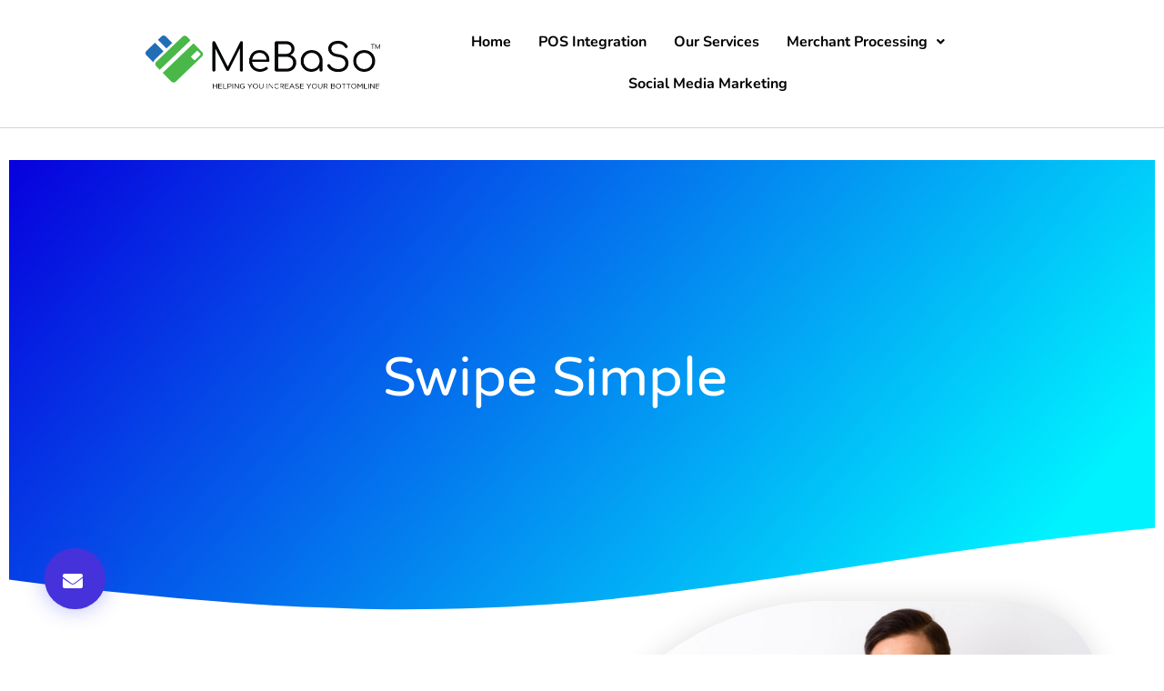

--- FILE ---
content_type: text/css
request_url: https://mebaso.com/new/wp-content/uploads/elementor/css/post-123.css?ver=1762799486
body_size: 802
content:
.elementor-kit-123{--e-global-color-primary:#6EC1E4;--e-global-color-secondary:#54595F;--e-global-color-text:#7A7A7A;--e-global-color-accent:#61CE70;--e-global-color-1ae03997:#4054B2;--e-global-color-6b48229f:#23A455;--e-global-color-7297b065:#000;--e-global-color-13e2b0ec:#FFF;--e-global-color-1c52e68a:#294DF2;--e-global-typography-primary-font-family:"Roboto";--e-global-typography-primary-font-weight:600;--e-global-typography-secondary-font-family:"Roboto Slab";--e-global-typography-secondary-font-weight:400;--e-global-typography-text-font-family:"Roboto";--e-global-typography-text-font-weight:400;--e-global-typography-accent-font-family:"Roboto";--e-global-typography-accent-font-weight:500;color:#525252;font-family:"Nunito", Sans-serif;font-size:1em;line-height:1.6em;}.elementor-kit-123 button,.elementor-kit-123 input[type="button"],.elementor-kit-123 input[type="submit"],.elementor-kit-123 .elementor-button{background-color:#0030FF;font-family:"Questrial", Sans-serif;font-size:1em;font-weight:bold;text-transform:capitalize;color:#FFFFFF;border-style:solid;border-width:0px 0px 0px 0px;border-radius:4px 4px 4px 4px;padding:18px 40px 18px 40px;}.elementor-kit-123 button:hover,.elementor-kit-123 button:focus,.elementor-kit-123 input[type="button"]:hover,.elementor-kit-123 input[type="button"]:focus,.elementor-kit-123 input[type="submit"]:hover,.elementor-kit-123 input[type="submit"]:focus,.elementor-kit-123 .elementor-button:hover,.elementor-kit-123 .elementor-button:focus{background-color:#0029DA;color:#FFFFFF;}.elementor-kit-123 h1{color:#2A2A2A;font-family:"Questrial", Sans-serif;font-size:4em;font-weight:bold;}.elementor-kit-123 h2{color:#2A2A2A;font-family:"Questrial", Sans-serif;font-size:2.1em;font-weight:bold;}.elementor-kit-123 h3{color:#2A2A2A;font-family:"Questrial", Sans-serif;font-size:1.8em;font-weight:bold;}.elementor-kit-123 h4{color:#2A2A2A;font-family:"Questrial", Sans-serif;font-size:1.6em;font-weight:bold;}.elementor-kit-123 h5{color:#2A2A2A;font-family:"Questrial", Sans-serif;font-size:1.2em;font-weight:bold;}.elementor-kit-123 h6{color:#A5A5A5;font-family:"Questrial", Sans-serif;font-size:0.9em;font-weight:400;text-transform:uppercase;letter-spacing:3px;}.elementor-kit-123 img{border-radius:6px 6px 6px 6px;}.elementor-kit-123 label{color:#3F3F3F;font-family:"Poppins", Sans-serif;font-size:1em;font-weight:500;line-height:2em;}.elementor-kit-123 input:not([type="button"]):not([type="submit"]),.elementor-kit-123 textarea,.elementor-kit-123 .elementor-field-textual{font-family:"Poppins", Sans-serif;font-size:1em;font-weight:500;color:#000000;background-color:#FFFFFF;border-style:solid;border-width:2px 2px 2px 2px;border-color:#E5E5E5;border-radius:4px 4px 4px 4px;padding:15px 20px 15px 20px;}.elementor-section.elementor-section-boxed > .elementor-container{max-width:1308px;}.e-con{--container-max-width:1308px;}.elementor-widget:not(:last-child){margin-block-end:20px;}.elementor-element{--widgets-spacing:20px 20px;--widgets-spacing-row:20px;--widgets-spacing-column:20px;}{}h1.entry-title{display:var(--page-title-display);}@media(max-width:1024px){.elementor-section.elementor-section-boxed > .elementor-container{max-width:1024px;}.e-con{--container-max-width:1024px;}}@media(max-width:767px){.elementor-kit-123 h1{font-size:3em;}.elementor-kit-123 h2{font-size:1.5em;}.elementor-section.elementor-section-boxed > .elementor-container{max-width:767px;}.e-con{--container-max-width:767px;}}

--- FILE ---
content_type: text/css
request_url: https://mebaso.com/new/wp-content/uploads/elementor/css/post-424.css?ver=1762799484
body_size: 1429
content:
.elementor-424 .elementor-element.elementor-element-474612f2 .elementor-repeater-item-749e255.jet-parallax-section__layout .jet-parallax-section__image{background-size:auto;}.elementor-bc-flex-widget .elementor-424 .elementor-element.elementor-element-68475962.elementor-column .elementor-widget-wrap{align-items:center;}.elementor-424 .elementor-element.elementor-element-68475962.elementor-column.elementor-element[data-element_type="column"] > .elementor-widget-wrap.elementor-element-populated{align-content:center;align-items:center;}.elementor-424 .elementor-element.elementor-element-a5d3b73{text-align:center;}.elementor-424 .elementor-element.elementor-element-a5d3b73 .elementor-heading-title{font-family:"Varela Round", Sans-serif;font-size:60px;font-weight:300;text-transform:capitalize;line-height:1.2em;color:#ffffff;}.elementor-424 .elementor-element.elementor-element-5c069310{text-align:center;}.elementor-424 .elementor-element.elementor-element-5c069310 .elementor-heading-title{font-family:"Montserrat", Sans-serif;font-size:20px;font-weight:300;text-transform:capitalize;color:#ffffff;}.elementor-424 .elementor-element.elementor-element-12bc74af .elementor-button{background-color:#4632da;font-family:"Montserrat", Sans-serif;font-size:22px;font-weight:500;text-transform:capitalize;fill:#ffffff;color:#ffffff;box-shadow:0px 0px 25px 0px rgba(53,56,240,0.35);border-radius:200px 200px 200px 200px;padding:25px 25px 20px 20px;}.elementor-424 .elementor-element.elementor-element-12bc74af .elementor-button:hover, .elementor-424 .elementor-element.elementor-element-12bc74af .elementor-button:focus{background-color:#00dafc;}.elementor-424 .elementor-element.elementor-element-12bc74af{width:initial;max-width:initial;bottom:0px;}.elementor-424 .elementor-element.elementor-element-12bc74af > .elementor-widget-container{padding:0px 0px 50px 50px;}body:not(.rtl) .elementor-424 .elementor-element.elementor-element-12bc74af{left:-1px;}body.rtl .elementor-424 .elementor-element.elementor-element-12bc74af{right:-1px;}.elementor-424 .elementor-element.elementor-element-474612f2:not(.elementor-motion-effects-element-type-background), .elementor-424 .elementor-element.elementor-element-474612f2 > .elementor-motion-effects-container > .elementor-motion-effects-layer{background-color:transparent;background-image:linear-gradient(130deg, #0700dd 0%, #00f2ff 89%);}.elementor-424 .elementor-element.elementor-element-474612f2 > .elementor-background-overlay{background-image:url("https://mebaso.com/new/wp-content/uploads/2020/05/BG-Social-Media.png");background-position:center center;background-repeat:no-repeat;background-size:cover;opacity:0.15;transition:background 0.3s, border-radius 0.3s, opacity 0.3s;}.elementor-424 .elementor-element.elementor-element-474612f2 > .elementor-container{max-width:1200px;min-height:500px;}.elementor-424 .elementor-element.elementor-element-474612f2{transition:background 0.3s, border 0.3s, border-radius 0.3s, box-shadow 0.3s;}.elementor-424 .elementor-element.elementor-element-474612f2 > .elementor-shape-bottom svg{width:calc(260% + 1.3px);height:120px;transform:translateX(-50%) rotateY(180deg);}.elementor-424 .elementor-element.elementor-element-753a570 .elementor-repeater-item-1f19daf.jet-parallax-section__layout .jet-parallax-section__image{background-size:auto;}.elementor-424 .elementor-element.elementor-element-48b69ded .elementor-repeater-item-ef93689.jet-parallax-section__layout .jet-parallax-section__image{background-size:auto;}.elementor-bc-flex-widget .elementor-424 .elementor-element.elementor-element-30a4cb9a.elementor-column .elementor-widget-wrap{align-items:center;}.elementor-424 .elementor-element.elementor-element-30a4cb9a.elementor-column.elementor-element[data-element_type="column"] > .elementor-widget-wrap.elementor-element-populated{align-content:center;align-items:center;}.elementor-424 .elementor-element.elementor-element-30a4cb9a > .elementor-element-populated{padding:50px 30px 0px 0px;}.elementor-424 .elementor-element.elementor-element-52c31fc5{text-align:left;}.elementor-424 .elementor-element.elementor-element-52c31fc5 .elementor-heading-title{font-family:"Varela Round", Sans-serif;font-size:45px;font-weight:300;text-transform:capitalize;line-height:1.2em;color:#ffffff;}.elementor-424 .elementor-element.elementor-element-6df20511{text-align:left;}.elementor-424 .elementor-element.elementor-element-6df20511 .elementor-heading-title{font-family:"Montserrat", Sans-serif;font-size:20px;font-weight:400;text-transform:capitalize;color:#ffffff;}.elementor-424 .elementor-element.elementor-element-5b02672 .elementor-button{background-color:#61CE70;font-family:"Montserrat", Sans-serif;font-size:15px;font-weight:500;text-transform:capitalize;fill:#FFFFFF;color:#FFFFFF;box-shadow:0px 0px 30px 0px rgba(0,0,0,0.1);border-radius:30px 30px 30px 30px;}.elementor-424 .elementor-element.elementor-element-5b02672 .elementor-button:hover, .elementor-424 .elementor-element.elementor-element-5b02672 .elementor-button:focus{background-color:#00dafc;color:#ffffff;}.elementor-424 .elementor-element.elementor-element-5b02672 > .elementor-widget-container{margin:50px 0px 0px 0px;}.elementor-424 .elementor-element.elementor-element-5b02672 .elementor-button-content-wrapper{flex-direction:row-reverse;}.elementor-424 .elementor-element.elementor-element-5b02672 .elementor-button .elementor-button-content-wrapper{gap:10px;}.elementor-424 .elementor-element.elementor-element-5b02672 .elementor-button:hover svg, .elementor-424 .elementor-element.elementor-element-5b02672 .elementor-button:focus svg{fill:#ffffff;}.elementor-424 .elementor-element.elementor-element-3a2a326b > .elementor-element-populated{padding:0px 0px 0px 0px;}.elementor-424 .elementor-element.elementor-element-5ced3ca7 > .elementor-widget-container{margin:-10% 0% 0% 0%;}.elementor-424 .elementor-element.elementor-element-5ced3ca7{text-align:right;}.elementor-424 .elementor-element.elementor-element-5ced3ca7 img{border-radius:300px 100px 100px 100px;box-shadow:0px 0px 30px 0px rgba(0,0,0,0.12);}.elementor-424 .elementor-element.elementor-element-48b69ded:not(.elementor-motion-effects-element-type-background), .elementor-424 .elementor-element.elementor-element-48b69ded > .elementor-motion-effects-container > .elementor-motion-effects-layer{background-color:transparent;background-image:linear-gradient(130deg, #0700dd 0%, #00f2ff 89%);}.elementor-424 .elementor-element.elementor-element-48b69ded > .elementor-background-overlay{background-image:url("https://mebaso.com/new/wp-content/uploads/2020/05/CTA-Shapes.png");background-position:center center;background-repeat:no-repeat;background-size:cover;opacity:0.15;transition:background 0.3s, border-radius 0.3s, opacity 0.3s;}.elementor-424 .elementor-element.elementor-element-48b69ded > .elementor-container{max-width:1200px;}.elementor-424 .elementor-element.elementor-element-48b69ded{transition:background 0.3s, border 0.3s, border-radius 0.3s, box-shadow 0.3s;margin-top:50px;margin-bottom:0px;padding:0px 0px 50px 0px;}.elementor-424 .elementor-element.elementor-element-48b69ded > .elementor-shape-top svg{width:calc(230% + 1.3px);height:100px;transform:translateX(-50%) rotateY(180deg);}@media(max-width:1024px){.elementor-424 .elementor-element.elementor-element-68475962 > .elementor-element-populated{padding:5px 5px 5px 5px;}.elementor-424 .elementor-element.elementor-element-a5d3b73 .elementor-heading-title{font-size:40px;}.elementor-424 .elementor-element.elementor-element-474612f2 > .elementor-container{min-height:350px;}.elementor-424 .elementor-element.elementor-element-474612f2 > .elementor-background-overlay{background-position:center left;}.elementor-424 .elementor-element.elementor-element-474612f2 > .elementor-shape-bottom svg{height:195px;}.elementor-424 .elementor-element.elementor-element-474612f2{padding:0% 5% 0% 5%;}.elementor-424 .elementor-element.elementor-element-30a4cb9a > .elementor-element-populated{padding:0px 0px 0px 0px;}.elementor-424 .elementor-element.elementor-element-52c31fc5 .elementor-heading-title{font-size:34px;}.elementor-424 .elementor-element.elementor-element-5b02672 > .elementor-widget-container{margin:20px 0px 0px 0px;}.elementor-424 .elementor-element.elementor-element-3a2a326b > .elementor-element-populated{padding:0px 0px 0px 020px;}.elementor-424 .elementor-element.elementor-element-5ced3ca7 > .elementor-widget-container{margin:-16% 0% 0% 0%;}.elementor-424 .elementor-element.elementor-element-48b69ded > .elementor-background-overlay{background-position:center left;}.elementor-424 .elementor-element.elementor-element-48b69ded > .elementor-shape-top svg{height:70px;}.elementor-424 .elementor-element.elementor-element-48b69ded{padding:5% 5% 5% 5%;}}@media(max-width:767px){.elementor-424 .elementor-element.elementor-element-a5d3b73{text-align:center;}.elementor-424 .elementor-element.elementor-element-a5d3b73 .elementor-heading-title{font-size:30px;}.elementor-424 .elementor-element.elementor-element-5c069310{text-align:center;}.elementor-424 .elementor-element.elementor-element-5c069310 .elementor-heading-title{font-size:18px;}.elementor-424 .elementor-element.elementor-element-12bc74af > .elementor-widget-container{padding:0px 0px 20px 20px;}.elementor-424 .elementor-element.elementor-element-474612f2 > .elementor-container{min-height:280px;}.elementor-424 .elementor-element.elementor-element-474612f2 > .elementor-background-overlay{background-position:center left;}.elementor-424 .elementor-element.elementor-element-474612f2 > .elementor-shape-bottom svg{height:50px;}.elementor-424 .elementor-element.elementor-element-474612f2{padding:10% 5% 0% 5%;}.elementor-424 .elementor-element.elementor-element-30a4cb9a > .elementor-element-populated{padding:5% 5% 5% 5%;}.elementor-424 .elementor-element.elementor-element-52c31fc5{text-align:center;}.elementor-424 .elementor-element.elementor-element-52c31fc5 .elementor-heading-title{font-size:28px;}.elementor-424 .elementor-element.elementor-element-6df20511{text-align:center;}.elementor-424 .elementor-element.elementor-element-5ced3ca7 > .elementor-widget-container{margin:20% 0% -15% 0%;}.elementor-424 .elementor-element.elementor-element-48b69ded{margin-top:0100px;margin-bottom:0px;padding:15% 5% 5% 5%;}}

--- FILE ---
content_type: text/css
request_url: https://mebaso.com/new/wp-content/plugins/jet-menu/assets/public/css/public.css?ver=2.4.15
body_size: 7180
content:
.jet-menu-container{position:relative;width:100%}.jet-menu{display:-webkit-box;display:-ms-flexbox;display:flex;-webkit-box-orient:horizontal;-webkit-box-direction:normal;-ms-flex-flow:row wrap;flex-flow:row wrap;-webkit-box-pack:center;-ms-flex-pack:center;justify-content:center;-webkit-box-align:stretch;-ms-flex-align:stretch;align-items:stretch;width:100%;position:relative;margin:0;padding:0;list-style:none}.jet-menu.jet-menu--roll-up>.jet-menu-item[hidden]{display:none}.jet-menu.jet-menu--roll-up-available-items[hidden]{display:none}.jet-menu .jet-menu-item{display:-webkit-box;display:-ms-flexbox;display:flex}.jet-menu .top-level-link{width:100%;margin:0;padding:10px;display:-webkit-box;display:-ms-flexbox;display:flex;-webkit-box-pack:start;-ms-flex-pack:start;justify-content:flex-start;-webkit-box-align:center;-ms-flex-align:center;align-items:center}.jet-menu ul{left:0}.jet-menu-item{position:relative}.jet-menu-item>a{display:block;text-decoration:none;width:auto}.jet-menu-item.jet-mega-menu-item{position:static}.jet-menu-item.jet-mega-menu-item.jet-mega-menu-position-relative-item{position:relative}.jet-menu-item.jet-mega-menu-item.jet-mega-menu-position-relative-item .jet-sub-mega-menu{left:0;right:auto}.rtl .jet-menu-item.jet-mega-menu-item.jet-mega-menu-position-relative-item .jet-sub-mega-menu{left:auto;right:0}.jet-menu-item-desc{font-size:10px;font-style:italic;white-space:normal}.jet-menu-item .jet-sub-menu{display:block;min-width:200px;margin:0;background-color:#fff;list-style:none;top:100%;left:0;right:auto;position:absolute;padding:0;-webkit-box-shadow:2px 2px 5px rgba(0,0,0,.2);box-shadow:2px 2px 5px rgba(0,0,0,.2);pointer-events:none;z-index:999}.rtl .jet-menu-item .jet-sub-menu{left:auto;right:0}.jet-menu-item .jet-sub-menu.inverse-side{right:0;left:auto}.jet-menu-item .jet-sub-menu .jet-sub-menu{top:0;left:100%;right:auto}.jet-menu-item .jet-sub-menu .jet-sub-menu.inverse-side{right:100%;left:auto}.jet-menu-item .jet-sub-menu>li{display:block}.jet-menu-item .jet-sub-menu>li>a{padding:10px}.rtl .jet-menu-item .jet-sub-menu{left:auto;right:0}.rtl .jet-menu-item .jet-sub-menu.inverse-side{right:auto;left:0}.rtl .jet-menu-item .jet-sub-menu .jet-sub-menu{left:auto;right:100%}.rtl .jet-menu-item .jet-sub-menu .jet-sub-menu.inverse-side{right:auto;left:100%}.jet-menu-item .jet-sub-mega-menu{width:100%;display:-webkit-box;display:-ms-flexbox;display:flex;-webkit-box-pack:center;-ms-flex-pack:center;justify-content:center;-webkit-box-align:center;-ms-flex-align:center;align-items:center;position:absolute;background-color:#fff;pointer-events:none;top:100%;left:0;-webkit-box-shadow:2px 2px 5px rgba(0,0,0,.2);box-shadow:2px 2px 5px rgba(0,0,0,.2);z-index:999}.jet-menu-item .jet-sub-mega-menu__loader{padding:5px;min-width:35px;min-height:35px}.jet-menu-item .jet-sub-mega-menu>.elementor{width:100%}.jet-menu-item .jet-menu-item-wrapper{display:-webkit-box;display:-ms-flexbox;display:flex;-ms-flex-wrap:wrap;flex-wrap:wrap;-webkit-box-align:center;-ms-flex-align:center;align-items:center}.jet-menu-item .jet-menu-item-wrapper .jet-menu-icon{display:-webkit-box;display:-ms-flexbox;display:flex;-webkit-box-pack:center;-ms-flex-pack:center;justify-content:center;-webkit-box-align:center;-ms-flex-align:center;align-items:center;-ms-flex-item-align:center;align-self:center;margin-right:10px}.label-hidden .jet-menu-item .jet-menu-item-wrapper .jet-menu-icon{margin-right:0;margin-left:0}.jet-menu-item .jet-menu-item-wrapper .jet-menu-icon svg{width:1em;height:1em;fill:currentColor}.jet-menu-item .jet-menu-item-wrapper .jet-menu-icon svg path{fill:currentColor}.jet-menu-item .jet-menu-item-wrapper .jet-dropdown-arrow{display:-webkit-box;display:-ms-flexbox;display:flex;-webkit-box-pack:center;-ms-flex-pack:center;justify-content:center;-webkit-box-align:center;-ms-flex-align:center;align-items:center;-ms-flex-item-align:center;align-self:center;margin-left:10px}.jet-menu-item .jet-menu-item-wrapper .jet-dropdown-arrow svg{fill:currentColor;height:auto}.jet-menu-item .jet-menu-item-wrapper .jet-menu-badge{-ms-flex-item-align:start;align-self:flex-start;text-align:center;width:0}.jet-menu-item .jet-menu-item-wrapper .jet-menu-badge__inner{display:inline-block;white-space:nowrap}.jet-sub-menu,.jet-sub-mega-menu{opacity:0;visibility:hidden}.jet-desktop-menu-active .elementor-sticky--active+.elementor-sticky .jet-sub-menu,.jet-desktop-menu-active .elementor-sticky--active+.elementor-sticky .jet-sub-mega-menu{display:none}.jet-menu.jet-menu--animation-type-none .jet-sub-menu{opacity:0;visibility:hidden}.jet-menu.jet-menu--animation-type-none .jet-sub-mega-menu{opacity:0;visibility:hidden}.jet-menu.jet-menu--animation-type-none .jet-simple-menu-item.jet-menu-hover>.jet-sub-menu{top:100%;opacity:1;visibility:visible;pointer-events:auto}.jet-menu.jet-menu--animation-type-none .jet-simple-menu-item li.jet-menu-hover>.jet-sub-menu{top:0;opacity:1;visibility:visible;pointer-events:auto}.jet-menu.jet-menu--animation-type-none .jet-mega-menu-item.jet-menu-hover .jet-sub-mega-menu{top:100%;opacity:1;visibility:visible;pointer-events:auto}.jet-menu.jet-menu--animation-type-fade .jet-sub-menu{opacity:0;visibility:hidden;-webkit-transition:opacity .3s cubic-bezier(0.48, 0.01, 0.5, 0.99),visibility .1s linear;transition:opacity .3s cubic-bezier(0.48, 0.01, 0.5, 0.99),visibility .1s linear}.jet-menu.jet-menu--animation-type-fade .jet-sub-mega-menu{opacity:0;visibility:hidden;-webkit-transition:opacity .3s cubic-bezier(0.48, 0.01, 0.5, 0.99),visibility .1s linear;transition:opacity .3s cubic-bezier(0.48, 0.01, 0.5, 0.99),visibility .1s linear}.jet-menu.jet-menu--animation-type-fade .jet-simple-menu-item.jet-menu-hover>.jet-sub-menu{top:100%;opacity:1;visibility:visible;pointer-events:auto}.jet-menu.jet-menu--animation-type-fade .jet-simple-menu-item li.jet-menu-hover>.jet-sub-menu{top:0;opacity:1;visibility:visible;pointer-events:auto}.jet-menu.jet-menu--animation-type-fade .jet-mega-menu-item.jet-menu-hover .jet-sub-mega-menu{top:100%;opacity:1;visibility:visible;pointer-events:auto}.jet-menu.jet-menu--animation-type-move-up .jet-sub-menu{opacity:0;top:130%;visibility:hidden;-webkit-transition:top .2s cubic-bezier(0.48, 0.01, 0.5, 0.99) .1s,opacity .2s cubic-bezier(0.48, 0.01, 0.5, 0.99) .1s,visibility 1s linear;transition:top .2s cubic-bezier(0.48, 0.01, 0.5, 0.99) .1s,opacity .2s cubic-bezier(0.48, 0.01, 0.5, 0.99) .1s,visibility 1s linear}.jet-menu.jet-menu--animation-type-move-up .jet-sub-mega-menu{opacity:0;top:130%;visibility:hidden;-webkit-transition:top .3s cubic-bezier(0.48, 0.01, 0.5, 0.99) .1s,opacity .3s cubic-bezier(0.48, 0.01, 0.5, 0.99) .1s,visibility 1s linear;transition:top .3s cubic-bezier(0.48, 0.01, 0.5, 0.99) .1s,opacity .3s cubic-bezier(0.48, 0.01, 0.5, 0.99) .1s,visibility 1s linear}.jet-menu.jet-menu--animation-type-move-up .jet-simple-menu-item.jet-menu-hover>.jet-sub-menu{top:100%;opacity:1;visibility:visible;pointer-events:auto;-webkit-transition:top .3s cubic-bezier(0.48, 0.01, 0.5, 0.99),opacity .3s cubic-bezier(0.48, 0.01, 0.5, 0.99),visibility 1s linear;transition:top .3s cubic-bezier(0.48, 0.01, 0.5, 0.99),opacity .3s cubic-bezier(0.48, 0.01, 0.5, 0.99),visibility 1s linear}.jet-menu.jet-menu--animation-type-move-up .jet-simple-menu-item li.jet-menu-hover>.jet-sub-menu{top:0;opacity:1;visibility:visible;pointer-events:auto;-webkit-transition:top .3s cubic-bezier(0.48, 0.01, 0.5, 0.99),opacity .3s cubic-bezier(0.48, 0.01, 0.5, 0.99),visibility 1s linear;transition:top .3s cubic-bezier(0.48, 0.01, 0.5, 0.99),opacity .3s cubic-bezier(0.48, 0.01, 0.5, 0.99),visibility 1s linear}.jet-menu.jet-menu--animation-type-move-up .jet-mega-menu-item.jet-menu-hover .jet-sub-mega-menu{top:100%;opacity:1;visibility:visible;pointer-events:auto}.jet-menu.jet-menu--animation-type-move-down .jet-sub-menu{opacity:0;top:80%;visibility:visible;-webkit-transition:top .3s cubic-bezier(0.48, 0.01, 0.5, 0.99),opacity .3s cubic-bezier(0.48, 0.01, 0.5, 0.99),visibility 1s linear;transition:top .3s cubic-bezier(0.48, 0.01, 0.5, 0.99),opacity .3s cubic-bezier(0.48, 0.01, 0.5, 0.99),visibility 1s linear}.jet-menu.jet-menu--animation-type-move-down .jet-sub-mega-menu{opacity:0;top:80%;visibility:hidden;-webkit-transition:top .3s cubic-bezier(0.48, 0.01, 0.5, 0.99),opacity .3s cubic-bezier(0.48, 0.01, 0.5, 0.99),visibility 1s linear;transition:top .3s cubic-bezier(0.48, 0.01, 0.5, 0.99),opacity .3s cubic-bezier(0.48, 0.01, 0.5, 0.99),visibility 1s linear}.jet-menu.jet-menu--animation-type-move-down .jet-simple-menu-item.jet-menu-hover>.jet-sub-menu{top:100%;opacity:1;visibility:visible;pointer-events:auto}.jet-menu.jet-menu--animation-type-move-down .jet-simple-menu-item li.jet-menu-hover>.jet-sub-menu{top:0;opacity:1;visibility:visible;pointer-events:auto}.jet-menu.jet-menu--animation-type-move-down .jet-mega-menu-item.jet-menu-hover .jet-sub-mega-menu{top:100%;opacity:1;visibility:visible;pointer-events:auto}.jet-custom-nav{max-width:100%;position:relative;margin:0;padding:0;list-style:none;display:-webkit-box;display:-ms-flexbox;display:flex;-webkit-box-orient:vertical;-webkit-box-direction:normal;-ms-flex-flow:column nowrap;flex-flow:column nowrap;-webkit-box-pack:center;-ms-flex-pack:center;justify-content:center;-webkit-box-align:stretch;-ms-flex-align:stretch;align-items:stretch}.jet-custom-nav>.jet-custom-nav__item{position:relative;margin-bottom:1px}.jet-custom-nav>.jet-custom-nav__item.jet-custom-nav-mega-sub-position-default{position:static}.jet-custom-nav>.jet-custom-nav__item.jet-custom-nav-mega-sub-position-relative-item{position:relative}.jet-custom-nav>.jet-custom-nav__item>a{display:-webkit-box;display:-ms-flexbox;display:flex;-webkit-box-orient:horizontal;-webkit-box-direction:normal;-ms-flex-flow:row wrap;flex-flow:row wrap;-webkit-box-pack:start;-ms-flex-pack:start;justify-content:flex-start;padding:10px 15px;background-color:#54595f;-webkit-transition:all .5s cubic-bezier(0.48, 0.01, 0.5, 0.99);transition:all .5s cubic-bezier(0.48, 0.01, 0.5, 0.99)}.jet-custom-nav .jet-custom-nav__item.hover-state>.jet-custom-nav__mega-sub,.jet-custom-nav .jet-custom-nav__item.hover-state>.jet-custom-nav__sub{opacity:1;visibility:visible;pointer-events:auto}body[data-elementor-device-mode=mobile] .jet-custom-nav .jet-custom-nav__item.hover-state>.jet-custom-nav__mega-sub,body[data-elementor-device-mode=mobile] .jet-custom-nav .jet-custom-nav__item.hover-state>.jet-custom-nav__sub{height:auto}.jet-custom-nav .jet-menu-link-text{display:-webkit-box;display:-ms-flexbox;display:flex;-webkit-box-orient:vertical;-webkit-box-direction:normal;-ms-flex-direction:column;flex-direction:column;-webkit-box-pack:start;-ms-flex-pack:start;justify-content:flex-start;-ms-flex-item-align:stretch;align-self:stretch;color:#fff;font-size:14px}.jet-custom-nav .jet-menu-link-text .jet-custom-item-desc{display:block;font-size:12px;font-style:italic}.jet-custom-nav .jet-menu-icon{display:-webkit-box;display:-ms-flexbox;display:flex;-webkit-box-pack:center;-ms-flex-pack:center;justify-content:center;-webkit-box-align:center;-ms-flex-align:center;align-items:center;margin:0 10px 0 0;color:#fff;border-radius:50%;width:22px;height:22px}.jet-custom-nav .jet-menu-icon:before{font-size:12px;color:#7a7a7a}.jet-custom-nav .jet-menu-icon svg{fill:currentColor;height:auto}.jet-custom-nav .jet-menu-icon svg path{fill:currentColor}.jet-custom-nav .jet-menu-badge{margin:0 0 0 10px;width:0;line-height:1;-webkit-transform:translate(var(--jmm-menu-badge-offset-x, 10px), var(--jmm-menu-badge-offset-y, -10px));-ms-transform:translate(var(--jmm-menu-badge-offset-x, 10px), var(--jmm-menu-badge-offset-y, -10px));transform:translate(var(--jmm-menu-badge-offset-x, 10px), var(--jmm-menu-badge-offset-y, -10px))}.jet-custom-nav .jet-menu-badge .jet-menu-badge__inner{padding:3px;background-color:#fff;color:#7a7a7a;display:inline-block}.jet-custom-nav .jet-menu-badge .jet-menu-badge__inner svg{height:auto;max-width:24px}.jet-custom-nav .jet-dropdown-arrow{position:absolute;right:15px;color:#fff;font-size:8px;display:-webkit-box;display:-ms-flexbox;display:flex;-webkit-box-orient:vertical;-webkit-box-direction:normal;-ms-flex-flow:column nowrap;flex-flow:column nowrap;-webkit-box-pack:center;-ms-flex-pack:center;justify-content:center;-webkit-box-align:center;-ms-flex-align:center;align-items:center;width:18px;height:18px;border-radius:50%;background-color:#fff}.jet-custom-nav .jet-dropdown-arrow svg{fill:currentColor;width:12px;height:auto}.jet-custom-nav .jet-dropdown-arrow svg path{fill:currentColor}.jet-custom-nav--dropdown-left-side>.jet-custom-nav__item>a,.jet-custom-nav--dropdown-left-side>.jet-custom-nav__item>.jet-custom-nav__sub .jet-custom-nav__item>a{text-align:right}body:not(.rtl) .jet-custom-nav--dropdown-left-side>.jet-custom-nav__item>a,body:not(.rtl) .jet-custom-nav--dropdown-left-side>.jet-custom-nav__item>.jet-custom-nav__sub .jet-custom-nav__item>a{-webkit-box-orient:horizontal;-webkit-box-direction:reverse;-ms-flex-direction:row-reverse;flex-direction:row-reverse}.jet-custom-nav--dropdown-left-side>.jet-custom-nav__item>a .jet-menu-icon,.jet-custom-nav--dropdown-left-side>.jet-custom-nav__item>.jet-custom-nav__sub .jet-custom-nav__item>a .jet-menu-icon{margin:0 0 0 10px}.jet-custom-nav--dropdown-left-side>.jet-custom-nav__item>a .jet-menu-badge,.jet-custom-nav--dropdown-left-side>.jet-custom-nav__item>.jet-custom-nav__sub .jet-custom-nav__item>a .jet-menu-badge{direction:rtl;margin:0 10px 0 0}.jet-custom-nav--dropdown-left-side>.jet-custom-nav__item>a .jet-dropdown-arrow,.jet-custom-nav--dropdown-left-side>.jet-custom-nav__item>.jet-custom-nav__sub .jet-custom-nav__item>a .jet-dropdown-arrow{left:15px;right:auto}.jet-custom-nav__mega-sub,.jet-custom-nav__sub{display:block;position:absolute;margin:0;background-color:#fff;list-style:none;top:0;left:100%;-webkit-box-shadow:2px 2px 5px rgba(0,0,0,.2);box-shadow:2px 2px 5px rgba(0,0,0,.2);opacity:0;visibility:hidden;-webkit-transition:opacity .3s cubic-bezier(0.48, 0.01, 0.5, 0.99) .1s,visibility 1s linear .1s;transition:opacity .3s cubic-bezier(0.48, 0.01, 0.5, 0.99) .1s,visibility 1s linear .1s;pointer-events:none;z-index:99}.jet-custom-nav__mega-sub:before,.jet-custom-nav__sub:before{content:"";position:absolute;top:0;right:100%;bottom:0}body[data-elementor-device-mode=mobile] .jet-custom-nav__mega-sub,body[data-elementor-device-mode=mobile] .jet-custom-nav__sub{position:relative;min-width:0 !important;width:100%;-webkit-box-sizing:border-box;box-sizing:border-box;overflow:hidden;left:0;height:0}body[data-elementor-device-mode=mobile] .jet-custom-nav__mega-sub:before,body[data-elementor-device-mode=mobile] .jet-custom-nav__sub:before{content:none}body[data-elementor-device-mode=mobile] .jet-custom-nav .jet-custom-nav__item:not(.hover-state) .jet-custom-nav__mega-sub,body[data-elementor-device-mode=mobile] .jet-custom-nav .jet-custom-nav__item:not(.hover-state) .jet-custom-nav__sub{padding:0;margin:0;border:none}.jet-custom-nav__mega-sub{width:500px}.jet-custom-nav--dropdown-left-side>.jet-custom-nav__item>.jet-custom-nav__mega-sub{left:auto;right:100%}.jet-custom-nav--dropdown-left-side>.jet-custom-nav__item>.jet-custom-nav__mega-sub:before{left:100%;right:auto}body[data-elementor-device-mode=mobile] .jet-custom-nav__mega-sub{width:100% !important;max-width:100%}.elementor-editor-active .elementor.elementor-edit-mode .jet-custom-nav__mega-sub>.elementor>.elementor-inner{margin-top:0}.jet-custom-nav__sub{min-width:250px}.jet-custom-nav__sub.inverse-side{left:auto;right:100%}.jet-custom-nav__sub.inverse-side:before{left:100%;right:auto}.jet-custom-nav--dropdown-left-side>.jet-custom-nav__item>.jet-custom-nav__sub,.jet-custom-nav--dropdown-left-side>.jet-custom-nav__item>.jet-custom-nav__sub .jet-custom-nav__sub{left:auto;right:100%}.jet-custom-nav--dropdown-left-side>.jet-custom-nav__item>.jet-custom-nav__sub:before,.jet-custom-nav--dropdown-left-side>.jet-custom-nav__item>.jet-custom-nav__sub .jet-custom-nav__sub:before{left:100%;right:auto}.jet-custom-nav--dropdown-left-side>.jet-custom-nav__item>.jet-custom-nav__sub.inverse-side,.jet-custom-nav--dropdown-left-side>.jet-custom-nav__item>.jet-custom-nav__sub .jet-custom-nav__sub.inverse-side{right:auto;left:100%}.jet-custom-nav--dropdown-left-side>.jet-custom-nav__item>.jet-custom-nav__sub.inverse-side:before,.jet-custom-nav--dropdown-left-side>.jet-custom-nav__item>.jet-custom-nav__sub .jet-custom-nav__sub.inverse-side:before{left:auto;right:100%}.jet-custom-nav__sub .jet-custom-nav__item{position:relative}.jet-custom-nav__sub .jet-custom-nav__item a{display:-webkit-box;display:-ms-flexbox;display:flex;-webkit-box-orient:horizontal;-webkit-box-direction:normal;-ms-flex-flow:row wrap;flex-flow:row wrap;-webkit-box-pack:start;-ms-flex-pack:start;justify-content:flex-start;padding:10px 15px;background-color:#54595f;-webkit-transition:all .5s cubic-bezier(0.48, 0.01, 0.5, 0.99);transition:all .5s cubic-bezier(0.48, 0.01, 0.5, 0.99)}.jet-custom-nav__sub .jet-custom-nav__item a .jet-menu-link-text{color:#fff}.jet-custom-nav__sub .jet-custom-nav__item.hover-state>a{background-color:#54595f}.jet-custom-nav__sub .jet-custom-nav__item.hover-state>a .jet-menu-link-text{color:#fff}.jet-custom-nav--animation-none>.jet-custom-nav__item>.jet-custom-nav__mega-sub,.jet-custom-nav--animation-none>.jet-custom-nav__item>.jet-custom-nav__sub,.jet-custom-nav--animation-none>.jet-custom-nav__item>.jet-custom-nav__sub .jet-custom-nav__sub{-webkit-transition:none;transition:none}.jet-custom-nav--animation-move-up>.jet-custom-nav__item>.jet-custom-nav__mega-sub,.jet-custom-nav--animation-move-up>.jet-custom-nav__item>.jet-custom-nav__sub,.jet-custom-nav--animation-move-up>.jet-custom-nav__item>.jet-custom-nav__sub .jet-custom-nav__sub{-webkit-transform:translateY(20px);-ms-transform:translateY(20px);transform:translateY(20px);-webkit-transition:opacity .2s cubic-bezier(0.48, 0.01, 0.5, 0.99) .1s,visibility 1s linear,-webkit-transform .2s cubic-bezier(0.48, 0.01, 0.5, 0.99) .1s;transition:opacity .2s cubic-bezier(0.48, 0.01, 0.5, 0.99) .1s,visibility 1s linear,-webkit-transform .2s cubic-bezier(0.48, 0.01, 0.5, 0.99) .1s;transition:transform .2s cubic-bezier(0.48, 0.01, 0.5, 0.99) .1s,opacity .2s cubic-bezier(0.48, 0.01, 0.5, 0.99) .1s,visibility 1s linear;transition:transform .2s cubic-bezier(0.48, 0.01, 0.5, 0.99) .1s,opacity .2s cubic-bezier(0.48, 0.01, 0.5, 0.99) .1s,visibility 1s linear,-webkit-transform .2s cubic-bezier(0.48, 0.01, 0.5, 0.99) .1s}body[data-elementor-device-mode=mobile] .jet-custom-nav--animation-move-up>.jet-custom-nav__item>.jet-custom-nav__mega-sub,body[data-elementor-device-mode=mobile] .jet-custom-nav--animation-move-up>.jet-custom-nav__item>.jet-custom-nav__sub,body[data-elementor-device-mode=mobile] .jet-custom-nav--animation-move-up>.jet-custom-nav__item>.jet-custom-nav__sub .jet-custom-nav__sub{-webkit-transform:translateY(0);-ms-transform:translateY(0);transform:translateY(0)}.jet-custom-nav--animation-move-up>.jet-custom-nav__item.hover-state>.jet-custom-nav__mega-sub,.jet-custom-nav--animation-move-up>.jet-custom-nav__item.hover-state.hover-state>.jet-custom-nav__sub,.jet-custom-nav--animation-move-up>.jet-custom-nav__item>.jet-custom-nav__sub .jet-custom-nav__item.hover-state>.jet-custom-nav__sub{-webkit-transform:translateY(0);-ms-transform:translateY(0);transform:translateY(0)}.jet-custom-nav--animation-move-down>.jet-custom-nav__item>.jet-custom-nav__mega-sub,.jet-custom-nav--animation-move-down>.jet-custom-nav__item>.jet-custom-nav__sub,.jet-custom-nav--animation-move-down>.jet-custom-nav__item>.jet-custom-nav__sub .jet-custom-nav__sub{-webkit-transform:translateY(-20px);-ms-transform:translateY(-20px);transform:translateY(-20px);-webkit-transition:opacity .2s cubic-bezier(0.48, 0.01, 0.5, 0.99) .1s,visibility 1s linear,-webkit-transform .2s cubic-bezier(0.48, 0.01, 0.5, 0.99) .1s;transition:opacity .2s cubic-bezier(0.48, 0.01, 0.5, 0.99) .1s,visibility 1s linear,-webkit-transform .2s cubic-bezier(0.48, 0.01, 0.5, 0.99) .1s;transition:transform .2s cubic-bezier(0.48, 0.01, 0.5, 0.99) .1s,opacity .2s cubic-bezier(0.48, 0.01, 0.5, 0.99) .1s,visibility 1s linear;transition:transform .2s cubic-bezier(0.48, 0.01, 0.5, 0.99) .1s,opacity .2s cubic-bezier(0.48, 0.01, 0.5, 0.99) .1s,visibility 1s linear,-webkit-transform .2s cubic-bezier(0.48, 0.01, 0.5, 0.99) .1s}body[data-elementor-device-mode=mobile] .jet-custom-nav--animation-move-down>.jet-custom-nav__item>.jet-custom-nav__mega-sub,body[data-elementor-device-mode=mobile] .jet-custom-nav--animation-move-down>.jet-custom-nav__item>.jet-custom-nav__sub,body[data-elementor-device-mode=mobile] .jet-custom-nav--animation-move-down>.jet-custom-nav__item>.jet-custom-nav__sub .jet-custom-nav__sub{-webkit-transform:translateY(0);-ms-transform:translateY(0);transform:translateY(0)}.jet-custom-nav--animation-move-down>.jet-custom-nav__item.hover-state>.jet-custom-nav__mega-sub,.jet-custom-nav--animation-move-down>.jet-custom-nav__item.hover-state.hover-state>.jet-custom-nav__sub,.jet-custom-nav--animation-move-down>.jet-custom-nav__item>.jet-custom-nav__sub .jet-custom-nav__item.hover-state>.jet-custom-nav__sub{-webkit-transform:translateY(0);-ms-transform:translateY(0);transform:translateY(0)}.jet-custom-nav--animation-move-left>.jet-custom-nav__item>.jet-custom-nav__mega-sub,.jet-custom-nav--animation-move-left>.jet-custom-nav__item>.jet-custom-nav__sub,.jet-custom-nav--animation-move-left>.jet-custom-nav__item>.jet-custom-nav__sub .jet-custom-nav__sub{-webkit-transform:translateX(20px);-ms-transform:translateX(20px);transform:translateX(20px);-webkit-transition:opacity .2s cubic-bezier(0.48, 0.01, 0.5, 0.99) .1s,visibility 1s linear,-webkit-transform .2s cubic-bezier(0.48, 0.01, 0.5, 0.99) .1s;transition:opacity .2s cubic-bezier(0.48, 0.01, 0.5, 0.99) .1s,visibility 1s linear,-webkit-transform .2s cubic-bezier(0.48, 0.01, 0.5, 0.99) .1s;transition:transform .2s cubic-bezier(0.48, 0.01, 0.5, 0.99) .1s,opacity .2s cubic-bezier(0.48, 0.01, 0.5, 0.99) .1s,visibility 1s linear;transition:transform .2s cubic-bezier(0.48, 0.01, 0.5, 0.99) .1s,opacity .2s cubic-bezier(0.48, 0.01, 0.5, 0.99) .1s,visibility 1s linear,-webkit-transform .2s cubic-bezier(0.48, 0.01, 0.5, 0.99) .1s}body[data-elementor-device-mode=mobile] .jet-custom-nav--animation-move-left>.jet-custom-nav__item>.jet-custom-nav__mega-sub,body[data-elementor-device-mode=mobile] .jet-custom-nav--animation-move-left>.jet-custom-nav__item>.jet-custom-nav__sub,body[data-elementor-device-mode=mobile] .jet-custom-nav--animation-move-left>.jet-custom-nav__item>.jet-custom-nav__sub .jet-custom-nav__sub{-webkit-transform:translateX(0);-ms-transform:translateX(0);transform:translateX(0)}.jet-custom-nav--animation-move-left>.jet-custom-nav__item.hover-state>.jet-custom-nav__mega-sub,.jet-custom-nav--animation-move-left>.jet-custom-nav__item.hover-state.hover-state>.jet-custom-nav__sub,.jet-custom-nav--animation-move-left>.jet-custom-nav__item>.jet-custom-nav__sub .jet-custom-nav__item.hover-state>.jet-custom-nav__sub{-webkit-transform:translateX(0);-ms-transform:translateX(0);transform:translateX(0)}.jet-custom-nav--animation-move-right>.jet-custom-nav__item>.jet-custom-nav__mega-sub,.jet-custom-nav--animation-move-right>.jet-custom-nav__item>.jet-custom-nav__sub,.jet-custom-nav--animation-move-right>.jet-custom-nav__item>.jet-custom-nav__sub .jet-custom-nav__sub{-webkit-transform:translateX(-20px);-ms-transform:translateX(-20px);transform:translateX(-20px);-webkit-transition:opacity .2s cubic-bezier(0.48, 0.01, 0.5, 0.99) .1s,visibility 1s linear,-webkit-transform .2s cubic-bezier(0.48, 0.01, 0.5, 0.99) .1s;transition:opacity .2s cubic-bezier(0.48, 0.01, 0.5, 0.99) .1s,visibility 1s linear,-webkit-transform .2s cubic-bezier(0.48, 0.01, 0.5, 0.99) .1s;transition:transform .2s cubic-bezier(0.48, 0.01, 0.5, 0.99) .1s,opacity .2s cubic-bezier(0.48, 0.01, 0.5, 0.99) .1s,visibility 1s linear;transition:transform .2s cubic-bezier(0.48, 0.01, 0.5, 0.99) .1s,opacity .2s cubic-bezier(0.48, 0.01, 0.5, 0.99) .1s,visibility 1s linear,-webkit-transform .2s cubic-bezier(0.48, 0.01, 0.5, 0.99) .1s}body[data-elementor-device-mode=mobile] .jet-custom-nav--animation-move-right>.jet-custom-nav__item>.jet-custom-nav__mega-sub,body[data-elementor-device-mode=mobile] .jet-custom-nav--animation-move-right>.jet-custom-nav__item>.jet-custom-nav__sub,body[data-elementor-device-mode=mobile] .jet-custom-nav--animation-move-right>.jet-custom-nav__item>.jet-custom-nav__sub .jet-custom-nav__sub{-webkit-transform:translateX(0);-ms-transform:translateX(0);transform:translateX(0)}.jet-custom-nav--animation-move-right>.jet-custom-nav__item.hover-state>.jet-custom-nav__mega-sub,.jet-custom-nav--animation-move-right>.jet-custom-nav__item.hover-state.hover-state>.jet-custom-nav__sub,.jet-custom-nav--animation-move-right>.jet-custom-nav__item>.jet-custom-nav__sub .jet-custom-nav__item.hover-state>.jet-custom-nav__sub{-webkit-transform:translateX(0);-ms-transform:translateX(0);transform:translateX(0)}.jet-mega-menu{position:relative;width:100%;-webkit-transition:opacity .3s ease-out;transition:opacity .3s ease-out}.jet-mega-menu.jet-mega-menu--inited{opacity:1;pointer-events:auto}.jet-mega-menu-toggle{display:-webkit-box;display:-ms-flexbox;display:flex;-webkit-box-pack:center;-ms-flex-pack:center;justify-content:center;-webkit-box-align:center;-ms-flex-align:center;align-items:center;font-size:var(--jmm-dropdown-toggle-icon-size, 16px);width:var(--jmm-dropdown-toggle-size, 36px);height:var(--jmm-dropdown-toggle-size, 36px);cursor:pointer}.jet-mega-menu-toggle__icon{display:-webkit-box;display:-ms-flexbox;display:flex;-webkit-box-pack:center;-ms-flex-pack:center;justify-content:center;-webkit-box-align:center;-ms-flex-align:center;align-items:center}.jet-mega-menu-list{display:-webkit-box;display:-ms-flexbox;display:flex;position:relative;list-style:none;padding:0;margin:0}.jet-mega-menu-roll-up{display:-webkit-box;display:-ms-flexbox;display:flex;-webkit-box-pack:center;-ms-flex-pack:center;justify-content:center;-webkit-box-align:center;-ms-flex-align:center;align-items:center}.jet-mega-menu-item{position:relative;-webkit-transform-origin:0;-ms-transform-origin:0;transform-origin:0}.jet-mega-menu-item[hidden]{display:none}.jet-mega-menu-item__inner{display:-webkit-box;display:-ms-flexbox;display:flex;-ms-flex-wrap:nowrap;flex-wrap:nowrap;-webkit-box-pack:justify;-ms-flex-pack:justify;justify-content:space-between;-webkit-box-align:center;-ms-flex-align:center;align-items:center;gap:var(--jmm-items-dropdown-gap, 5px);cursor:pointer}.jet-mega-menu-item__link{display:-webkit-box;display:-ms-flexbox;display:flex;-webkit-box-pack:start;-ms-flex-pack:start;justify-content:flex-start;-webkit-box-align:center;-ms-flex-align:center;align-items:center;position:relative;gap:var(--jmm-items-icon-gap, 10px)}.jet-mega-menu-item__dropdown{display:-webkit-box;display:-ms-flexbox;display:flex;-webkit-box-pack:center;-ms-flex-pack:center;justify-content:center;-webkit-box-align:center;-ms-flex-align:center;align-items:center;-ms-flex-item-align:center;align-self:center;min-width:18px;min-height:18px;font-size:var(--jmm-top-item-dropdown-icon-size)}.jet-mega-menu-item__dropdown svg{width:1em;height:1em}.jet-mega-menu-item__icon{display:-webkit-box;display:-ms-flexbox;display:flex;-webkit-box-pack:center;-ms-flex-pack:center;justify-content:center;-webkit-box-align:center;-ms-flex-align:center;align-items:center;-ms-flex-item-align:center;align-self:center}.jet-mega-menu-item__icon svg{width:1em;height:1em}.jet-mega-menu-item__title{display:-webkit-box;display:-ms-flexbox;display:flex;-webkit-box-orient:vertical;-webkit-box-direction:normal;-ms-flex-direction:column;flex-direction:column;-webkit-box-pack:center;-ms-flex-pack:center;justify-content:center;-webkit-box-align:start;-ms-flex-align:start;align-items:flex-start}.jet-mega-menu-item__label{white-space:nowrap}.jet-mega-menu-item__badge{position:absolute;right:0;bottom:100%;text-align:center;white-space:nowrap;line-height:1;-webkit-transform:translate(var(--jmm-menu-badge-offset-x, 0), var(--jmm-menu-badge-offset-y, 0));-ms-transform:translate(var(--jmm-menu-badge-offset-x, 0), var(--jmm-menu-badge-offset-y, 0));transform:translate(var(--jmm-menu-badge-offset-x, 0), var(--jmm-menu-badge-offset-y, 0))}.jet-mega-menu-item__badge svg{max-width:24px;height:auto}.jet-mega-menu-sub-menu>.jet-mega-menu-sub-menu__list{display:-webkit-box;display:-ms-flexbox;display:flex;-webkit-box-orient:vertical;-webkit-box-direction:normal;-ms-flex-direction:column;flex-direction:column;-webkit-box-pack:start;-ms-flex-pack:start;justify-content:flex-start;-webkit-box-align:stretch;-ms-flex-align:stretch;align-items:stretch;list-style:none;margin:0}.jet-mega-menu-mega-container{width:100%;display:-webkit-box;display:-ms-flexbox;display:flex;-webkit-box-orient:vertical;-webkit-box-direction:normal;-ms-flex-direction:column;flex-direction:column;-webkit-box-pack:start;-ms-flex-pack:start;justify-content:flex-start;-webkit-box-align:stretch;-ms-flex-align:stretch;align-items:stretch;max-width:100vw}.jet-mega-menu.jet-mega-menu--layout-horizontal{max-width:100%}.jet-mega-menu.jet-mega-menu--layout-horizontal.jet-mega-menu--roll-up .jet-mega-menu-list{-ms-flex-wrap:nowrap;flex-wrap:nowrap}.jet-mega-menu.jet-mega-menu--layout-horizontal.jet-mega-menu--sub-position-right .jet-mega-menu-sub-menu{left:0;right:auto}.jet-mega-menu.jet-mega-menu--layout-horizontal.jet-mega-menu--sub-position-right .jet-mega-menu-sub-menu.jet-mega-menu-sub-menu--inverse{right:0;left:auto}.jet-mega-menu.jet-mega-menu--layout-horizontal.jet-mega-menu--sub-position-right .jet-mega-menu-sub-menu .jet-mega-menu-item--default>.jet-mega-menu-item__inner .jet-mega-menu-item__dropdown{-webkit-transform:rotate(-90deg);-ms-transform:rotate(-90deg);transform:rotate(-90deg)}.jet-mega-menu.jet-mega-menu--layout-horizontal.jet-mega-menu--sub-position-right .jet-mega-menu-sub-menu .jet-mega-menu-sub-menu{left:100%;right:auto}.jet-mega-menu.jet-mega-menu--layout-horizontal.jet-mega-menu--sub-position-right .jet-mega-menu-sub-menu .jet-mega-menu-sub-menu.jet-mega-menu-sub-menu--inverse{right:100%;left:auto}.jet-mega-menu.jet-mega-menu--layout-horizontal.jet-mega-menu--sub-position-left .jet-mega-menu-sub-menu{left:auto;right:0}.jet-mega-menu.jet-mega-menu--layout-horizontal.jet-mega-menu--sub-position-left .jet-mega-menu-sub-menu.jet-mega-menu-sub-menu--inverse{right:auto;left:0}.jet-mega-menu.jet-mega-menu--layout-horizontal.jet-mega-menu--sub-position-left .jet-mega-menu-sub-menu .jet-mega-menu-item--default>.jet-mega-menu-item__inner .jet-mega-menu-item__dropdown{-webkit-transform:rotate(90deg);-ms-transform:rotate(90deg);transform:rotate(90deg)}.jet-mega-menu.jet-mega-menu--layout-horizontal.jet-mega-menu--sub-position-left .jet-mega-menu-sub-menu .jet-mega-menu-sub-menu{left:auto;right:100%}.jet-mega-menu.jet-mega-menu--layout-horizontal.jet-mega-menu--sub-position-left .jet-mega-menu-sub-menu .jet-mega-menu-sub-menu.jet-mega-menu-sub-menu--inverse{right:auto;left:100%}.jet-mega-menu.jet-mega-menu--layout-horizontal .jet-mega-menu-toggle{display:none}.jet-mega-menu.jet-mega-menu--layout-horizontal .jet-mega-menu-container{display:block}.jet-mega-menu.jet-mega-menu--layout-horizontal .jet-mega-menu-list{-webkit-box-orient:horizontal;-webkit-box-direction:normal;-ms-flex-direction:row;flex-direction:row;-ms-flex-wrap:wrap;flex-wrap:wrap;-webkit-box-pack:var(--jmm-top-items-hor-align, flex-start);-ms-flex-pack:var(--jmm-top-items-hor-align, flex-start);justify-content:var(--jmm-top-items-hor-align, flex-start);-webkit-box-align:stretch;-ms-flex-align:stretch;align-items:stretch;gap:var(--jmm-top-items-gap, 0);padding-top:var(--jmm-top-menu-ver-padding, 0);padding-left:var(--jmm-top-menu-hor-padding, 0);padding-bottom:var(--jmm-top-menu-ver-padding, 0);padding-right:var(--jmm-top-menu-hor-padding, 0);background-color:var(--jmm-top-menu-bg-color, inherit)}.jet-mega-menu.jet-mega-menu--layout-horizontal .jet-mega-menu-item__inner{padding-top:var(--jmm-top-items-ver-padding, 5px);padding-left:var(--jmm-top-items-hor-padding, 10px);padding-bottom:var(--jmm-top-items-ver-padding, 5px);padding-right:var(--jmm-top-items-hor-padding, 10px);background-color:var(--jmm-top-item-bg-color, initial)}.jet-mega-menu.jet-mega-menu--layout-horizontal .jet-mega-menu-item__icon{color:var(--jmm-top-item-icon-color, inherit);font-size:var(--jmm-top-items-icon-size, inherit)}.jet-mega-menu.jet-mega-menu--layout-horizontal .jet-mega-menu-item__title{color:var(--jmm-top-item-title-color, inherit)}.jet-mega-menu.jet-mega-menu--layout-horizontal .jet-mega-menu-item__desc{font-size:80%}.jet-mega-menu.jet-mega-menu--layout-horizontal .jet-mega-menu-item__badge{color:var(--jmm-top-item-badge-color, inherit);font-size:80%}.jet-mega-menu.jet-mega-menu--layout-horizontal .jet-mega-menu-item__dropdown{color:var(--jmm-top-item-dropdown-icon-color, inherit)}.jet-mega-menu.jet-mega-menu--layout-horizontal .jet-mega-menu-item:hover>.jet-mega-menu-item__inner{background-color:var(--jmm-top-hover-item-bg-color, inherit)}.jet-mega-menu.jet-mega-menu--layout-horizontal .jet-mega-menu-item:hover>.jet-mega-menu-item__inner .jet-mega-menu-item__icon{color:var(--jmm-top-hover-item-icon-color, inherit)}.jet-mega-menu.jet-mega-menu--layout-horizontal .jet-mega-menu-item:hover>.jet-mega-menu-item__inner .jet-mega-menu-item__title{color:var(--jmm-top-hover-item-title-color, inherit)}.jet-mega-menu.jet-mega-menu--layout-horizontal .jet-mega-menu-item:hover>.jet-mega-menu-item__inner .jet-mega-menu-item__badge{color:var(--jmm-top-hover-item-badge-color, inherit)}.jet-mega-menu.jet-mega-menu--layout-horizontal .jet-mega-menu-item:hover>.jet-mega-menu-item__inner .jet-mega-menu-item__dropdown{color:var(--jmm-top-hover-item-dropdown-color, inherit)}.jet-mega-menu.jet-mega-menu--layout-horizontal .jet-mega-menu-item.jet-mega-menu-item--hover>.jet-mega-menu-item__inner{background-color:var(--jmm-top-hover-item-bg-color, inherit)}.jet-mega-menu.jet-mega-menu--layout-horizontal .jet-mega-menu-item.jet-mega-menu-item--hover>.jet-mega-menu-item__inner .jet-mega-menu-item__icon{color:var(--jmm-top-hover-item-icon-color, inherit)}.jet-mega-menu.jet-mega-menu--layout-horizontal .jet-mega-menu-item.jet-mega-menu-item--hover>.jet-mega-menu-item__inner .jet-mega-menu-item__title{color:var(--jmm-top-hover-item-title-color, inherit)}.jet-mega-menu.jet-mega-menu--layout-horizontal .jet-mega-menu-item.jet-mega-menu-item--hover>.jet-mega-menu-item__inner .jet-mega-menu-item__badge{color:var(--jmm-top-hover-item-badge-color, inherit)}.jet-mega-menu.jet-mega-menu--layout-horizontal .jet-mega-menu-item.jet-mega-menu-item--hover>.jet-mega-menu-item__inner .jet-mega-menu-item__dropdown{color:var(--jmm-top-hover-item-dropdown-color, inherit)}.jet-mega-menu.jet-mega-menu--layout-horizontal .jet-mega-menu-item.jet-mega-current-menu-item>.jet-mega-menu-item__inner{background-color:var(--jmm-top-active-item-bg-color, inherit)}.jet-mega-menu.jet-mega-menu--layout-horizontal .jet-mega-menu-item.jet-mega-current-menu-item>.jet-mega-menu-item__inner .jet-mega-menu-item__icon{color:var(--jmm-top-active-item-icon-color, inherit)}.jet-mega-menu.jet-mega-menu--layout-horizontal .jet-mega-menu-item.jet-mega-current-menu-item>.jet-mega-menu-item__inner .jet-mega-menu-item__title{color:var(--jmm-top-active-item-title-color, inherit)}.jet-mega-menu.jet-mega-menu--layout-horizontal .jet-mega-menu-item.jet-mega-current-menu-item>.jet-mega-menu-item__inner .jet-mega-menu-item__badge{color:var(--jmm-top-active-item-badge-color, inherit)}.jet-mega-menu.jet-mega-menu--layout-horizontal .jet-mega-menu-item.jet-mega-current-menu-item>.jet-mega-menu-item__inner .jet-mega-menu-item__dropdown{color:var(--jmm-top-active-item-dropdown-color, inherit)}.jet-mega-menu.jet-mega-menu--layout-horizontal .jet-mega-menu-item--top-level>.jet-mega-menu-sub-menu>.jet-mega-menu-sub-menu__list{margin-top:var(--jmm-sub-menu-offset, 0)}.jet-mega-menu.jet-mega-menu--layout-horizontal .jet-mega-menu-sub-menu{position:absolute;top:100%;min-width:200px;z-index:998}.jet-mega-menu.jet-mega-menu--layout-horizontal .jet-mega-menu-sub-menu__list{gap:var(--jmm-sub-items-gap, 0);padding-top:var(--jmm-sub-menu-ver-padding, 0);padding-left:var(--jmm-sub-menu-hor-padding, 0);padding-bottom:var(--jmm-sub-menu-ver-padding, 0);padding-right:var(--jmm-sub-menu-hor-padding, 0);background-color:var(--jmm-sub-menu-bg-color, white);border-top-left-radius:var(--jmm-sub-menu-top-left-radius, initial);border-top-right-radius:var(--jmm-sub-menu-top-right-radius, initial);border-bottom-right-radius:var(--jmm-sub-menu-bottom-right-radius, initial);border-bottom-left-radius:var(--jmm-sub-menu-bottom-left-radius, initial)}.jet-mega-menu.jet-mega-menu--layout-horizontal .jet-mega-menu-sub-menu .jet-mega-menu-item__inner{padding-top:var(--jmm-sub-items-ver-padding, 5px);padding-left:var(--jmm-sub-items-hor-padding, 10px);padding-bottom:var(--jmm-sub-items-ver-padding, 5px);padding-right:var(--jmm-sub-items-hor-padding, 10px);background-color:var(--jmm-sub-item-bg-color, inherit)}.jet-mega-menu.jet-mega-menu--layout-horizontal .jet-mega-menu-sub-menu .jet-mega-menu-item__icon{color:var(--jmm-sub-item-icon-color, inherit);font-size:var(--jmm-sub-items-icon-size, inherit)}.jet-mega-menu.jet-mega-menu--layout-horizontal .jet-mega-menu-sub-menu .jet-mega-menu-item__icon svg{width:var(--jmm-sub-items-icon-size, inherit)}.jet-mega-menu.jet-mega-menu--layout-horizontal .jet-mega-menu-sub-menu .jet-mega-menu-item__title{color:var(--jmm-sub-item-title-color, inherit)}.jet-mega-menu.jet-mega-menu--layout-horizontal .jet-mega-menu-sub-menu .jet-mega-menu-item__desc{font-size:80%}.jet-mega-menu.jet-mega-menu--layout-horizontal .jet-mega-menu-sub-menu .jet-mega-menu-item__badge{color:var(--jmm-sub-item-badge-color, inherit);font-size:80%}.jet-mega-menu.jet-mega-menu--layout-horizontal .jet-mega-menu-sub-menu .jet-mega-menu-item__dropdown{color:var(--jmm-sub-item-dropdown-icon-color, inherit)}.jet-mega-menu.jet-mega-menu--layout-horizontal .jet-mega-menu-sub-menu .jet-mega-menu-item:hover>.jet-mega-menu-item__inner{background-color:var(--jmm-sub-hover-item-bg-color, inherit)}.jet-mega-menu.jet-mega-menu--layout-horizontal .jet-mega-menu-sub-menu .jet-mega-menu-item:hover>.jet-mega-menu-item__inner .jet-mega-menu-item__icon{color:var(--jmm-sub-hover-item-icon-color, inherit)}.jet-mega-menu.jet-mega-menu--layout-horizontal .jet-mega-menu-sub-menu .jet-mega-menu-item:hover>.jet-mega-menu-item__inner .jet-mega-menu-item__title{color:var(--jmm-sub-hover-item-title-color, inherit)}.jet-mega-menu.jet-mega-menu--layout-horizontal .jet-mega-menu-sub-menu .jet-mega-menu-item:hover>.jet-mega-menu-item__inner .jet-mega-menu-item__badge{color:var(--jmm-sub-hover-item-badge-color, inherit)}.jet-mega-menu.jet-mega-menu--layout-horizontal .jet-mega-menu-sub-menu .jet-mega-menu-item:hover>.jet-mega-menu-item__inner .jet-mega-menu-item__dropdown{color:var(--jmm-sub-hover-item-dropdown-color, inherit)}.jet-mega-menu.jet-mega-menu--layout-horizontal .jet-mega-menu-sub-menu .jet-mega-menu-item.jet-mega-menu-item--hover>.jet-mega-menu-item__inner{background-color:var(--jmm-sub-hover-item-bg-color, inherit)}.jet-mega-menu.jet-mega-menu--layout-horizontal .jet-mega-menu-sub-menu .jet-mega-menu-item.jet-mega-menu-item--hover>.jet-mega-menu-item__inner .jet-mega-menu-item__icon{color:var(--jmm-sub-hover-item-icon-color, inherit)}.jet-mega-menu.jet-mega-menu--layout-horizontal .jet-mega-menu-sub-menu .jet-mega-menu-item.jet-mega-menu-item--hover>.jet-mega-menu-item__inner .jet-mega-menu-item__title{color:var(--jmm-sub-hover-item-title-color, inherit)}.jet-mega-menu.jet-mega-menu--layout-horizontal .jet-mega-menu-sub-menu .jet-mega-menu-item.jet-mega-menu-item--hover>.jet-mega-menu-item__inner .jet-mega-menu-item__badge{color:var(--jmm-sub-hover-item-badge-color, inherit)}.jet-mega-menu.jet-mega-menu--layout-horizontal .jet-mega-menu-sub-menu .jet-mega-menu-item.jet-mega-menu-item--hover>.jet-mega-menu-item__inner .jet-mega-menu-item__dropdown{color:var(--jmm-sub-hover-item-dropdown-color, inherit)}.jet-mega-menu.jet-mega-menu--layout-horizontal .jet-mega-menu-sub-menu .jet-mega-menu-item.jet-mega-current-menu-item>.jet-mega-menu-item__inner{background-color:var(--jmm-sub-active-item-bg-color, inherit)}.jet-mega-menu.jet-mega-menu--layout-horizontal .jet-mega-menu-sub-menu .jet-mega-menu-item.jet-mega-current-menu-item>.jet-mega-menu-item__inner .jet-mega-menu-item__icon{color:var(--jmm-sub-active-item-icon-color, inherit)}.jet-mega-menu.jet-mega-menu--layout-horizontal .jet-mega-menu-sub-menu .jet-mega-menu-item.jet-mega-current-menu-item>.jet-mega-menu-item__inner .jet-mega-menu-item__title{color:var(--jmm-sub-active-item-title-color, inherit)}.jet-mega-menu.jet-mega-menu--layout-horizontal .jet-mega-menu-sub-menu .jet-mega-menu-item.jet-mega-current-menu-item>.jet-mega-menu-item__inner .jet-mega-menu-item__badge{color:var(--jmm-sub-active-item-badge-color, inherit)}.jet-mega-menu.jet-mega-menu--layout-horizontal .jet-mega-menu-sub-menu .jet-mega-menu-item.jet-mega-current-menu-item>.jet-mega-menu-item__inner .jet-mega-menu-item__dropdown{color:var(--jmm-sub-active-item-dropdown-icon-color, inherit)}.jet-mega-menu.jet-mega-menu--layout-horizontal .jet-mega-menu-sub-menu .jet-mega-menu-item:first-child>.jet-mega-menu-item__inner{border-top-left-radius:var(--jmm-sub-menu-top-left-radius, initial);border-top-right-radius:var(--jmm-sub-menu-top-right-radius, initial)}.jet-mega-menu.jet-mega-menu--layout-horizontal .jet-mega-menu-sub-menu .jet-mega-menu-item:last-child>.jet-mega-menu-item__inner{border-bottom-left-radius:var(--jmm-sub-menu-bottom-left-radius, initial);border-bottom-right-radius:var(--jmm-sub-menu-bottom-right-radius, initial)}.jet-mega-menu.jet-mega-menu--layout-horizontal .jet-mega-menu-sub-menu .jet-mega-menu-sub-menu{top:0}.jet-mega-menu.jet-mega-menu--layout-horizontal .jet-mega-menu-mega-container{position:absolute;width:var(--jmm-submenu-width, 100%);min-width:200px;top:100%;left:0;z-index:999}.jet-mega-menu.jet-mega-menu--layout-horizontal .jet-mega-menu-mega-container__inner{-webkit-transform:translateX(var(--jmm-submenu-delta-x-offset, 0));-ms-transform:translateX(var(--jmm-submenu-delta-x-offset, 0));transform:translateX(var(--jmm-submenu-delta-x-offset, 0));background-color:var(--jmm-sub-menu-bg-color, white);margin-top:var(--jmm-sub-menu-offset, 0);padding-top:var(--jmm-mega-container-ver-padding, 10px);padding-left:var(--jmm-mega-container-hor-padding, 20px);padding-bottom:var(--jmm-mega-container-ver-padding, 10px);padding-right:var(--jmm-mega-container-hor-padding, 20px)}.jet-mega-menu.jet-mega-menu--layout-vertical{max-width:var(--jmm-container-width, 100%)}.jet-mega-menu.jet-mega-menu--layout-vertical.jet-mega-menu--sub-position-right .jet-mega-menu-sub-menu{left:100%;right:auto}.jet-mega-menu.jet-mega-menu--layout-vertical.jet-mega-menu--sub-position-right .jet-mega-menu-sub-menu .jet-mega-menu-item>.jet-mega-menu-item__inner .jet-mega-menu-item__dropdown{-webkit-transform:rotate(-90deg);-ms-transform:rotate(-90deg);transform:rotate(-90deg)}.jet-mega-menu.jet-mega-menu--layout-vertical.jet-mega-menu--sub-position-right .jet-mega-menu-sub-menu.jet-mega-menu-sub-menu--inverse{right:100%;left:auto}.jet-mega-menu.jet-mega-menu--layout-vertical.jet-mega-menu--sub-position-right .jet-mega-menu-mega-container{left:100%;right:auto}.jet-mega-menu.jet-mega-menu--layout-vertical.jet-mega-menu--sub-position-right .jet-mega-menu-mega-container.jet-mega-menu-mega-container--inverse{left:auto;right:100%}.jet-mega-menu.jet-mega-menu--layout-vertical.jet-mega-menu--sub-position-left .jet-mega-menu-sub-menu{left:auto;right:100%}.jet-mega-menu.jet-mega-menu--layout-vertical.jet-mega-menu--sub-position-left .jet-mega-menu-sub-menu .jet-mega-menu-item>.jet-mega-menu-item__inner .jet-mega-menu-item__dropdown{-webkit-transform:rotate(90deg);-ms-transform:rotate(90deg);transform:rotate(90deg)}.jet-mega-menu.jet-mega-menu--layout-vertical.jet-mega-menu--sub-position-left .jet-mega-menu-sub-menu.jet-mega-menu-sub-menu--inverse{left:100%;right:auto}.jet-mega-menu.jet-mega-menu--layout-vertical.jet-mega-menu--sub-position-left .jet-mega-menu-mega-container{left:auto;right:100%}.jet-mega-menu.jet-mega-menu--layout-vertical.jet-mega-menu--sub-position-left .jet-mega-menu-mega-container.jet-mega-menu-mega-container--inverse{left:100%;right:auto}.jet-mega-menu.jet-mega-menu--layout-vertical .jet-mega-menu-toggle{display:none}.jet-mega-menu.jet-mega-menu--layout-vertical .jet-mega-menu-list{-webkit-box-orient:vertical;-webkit-box-direction:normal;-ms-flex-direction:column;flex-direction:column;-ms-flex-wrap:wrap;flex-wrap:wrap;-webkit-box-pack:start;-ms-flex-pack:start;justify-content:flex-start;-webkit-box-align:stretch;-ms-flex-align:stretch;align-items:stretch;gap:var(--jmm-top-items-gap, 0);padding-top:var(--jmm-top-menu-ver-padding, 0);padding-left:var(--jmm-top-menu-hor-padding, 0);padding-bottom:var(--jmm-top-menu-ver-padding, 0);padding-right:var(--jmm-top-menu-hor-padding, 0);background-color:var(--jmm-top-menu-bg-color, inherit)}.jet-mega-menu.jet-mega-menu--layout-vertical .jet-mega-menu-list .jet-mega-menu-item__inner{-webkit-box-pack:var(--jmm-top-items-hor-align, space-between);-ms-flex-pack:var(--jmm-top-items-hor-align, space-between);justify-content:var(--jmm-top-items-hor-align, space-between);padding-top:var(--jmm-top-items-ver-padding, 5px);padding-left:var(--jmm-top-items-hor-padding, 10px);padding-bottom:var(--jmm-top-items-ver-padding, 5px);padding-right:var(--jmm-top-items-hor-padding, 10px);background-color:var(--jmm-top-item-bg-color, inherit)}.jet-mega-menu.jet-mega-menu--layout-vertical .jet-mega-menu-list .jet-mega-menu-item__icon{color:var(--jmm-top-item-icon-color, inherit);font-size:var(--jmm-top-items-icon-size, inherit)}.jet-mega-menu.jet-mega-menu--layout-vertical .jet-mega-menu-list .jet-mega-menu-item__icon svg{width:var(--jmm-top-items-icon-size, inherit)}.jet-mega-menu.jet-mega-menu--layout-vertical .jet-mega-menu-list .jet-mega-menu-item__title{color:var(--jmm-top-item-title-color, inherit)}.jet-mega-menu.jet-mega-menu--layout-vertical .jet-mega-menu-list .jet-mega-menu-item__desc{font-size:80%}.jet-mega-menu.jet-mega-menu--layout-vertical .jet-mega-menu-list .jet-mega-menu-item__badge{color:var(--jmm-top-item-badge-color, inherit);font-size:80%}.jet-mega-menu.jet-mega-menu--layout-vertical .jet-mega-menu-list .jet-mega-menu-item__dropdown{color:var(--jmm-top-item-dropdown-icon-color, inherit)}.jet-mega-menu.jet-mega-menu--layout-vertical .jet-mega-menu-list .jet-mega-menu-item:hover>.jet-mega-menu-item__inner{background-color:var(--jmm-top-hover-item-bg-color, inherit)}.jet-mega-menu.jet-mega-menu--layout-vertical .jet-mega-menu-list .jet-mega-menu-item:hover>.jet-mega-menu-item__inner .jet-mega-menu-item__icon{color:var(--jmm-top-hover-item-icon-color, inherit)}.jet-mega-menu.jet-mega-menu--layout-vertical .jet-mega-menu-list .jet-mega-menu-item:hover>.jet-mega-menu-item__inner .jet-mega-menu-item__title{color:var(--jmm-top-hover-item-title-color, inherit)}.jet-mega-menu.jet-mega-menu--layout-vertical .jet-mega-menu-list .jet-mega-menu-item:hover>.jet-mega-menu-item__inner .jet-mega-menu-item__badge{color:var(--jmm-top-hover-item-badge-color, inherit)}.jet-mega-menu.jet-mega-menu--layout-vertical .jet-mega-menu-list .jet-mega-menu-item:hover>.jet-mega-menu-item__inner .jet-mega-menu-item__dropdown{color:var(--jmm-top-hover-item-dropdown-color, inherit)}.jet-mega-menu.jet-mega-menu--layout-vertical .jet-mega-menu-list .jet-mega-menu-item.jet-mega-menu-item--hover>.jet-mega-menu-item__inner{background-color:var(--jmm-top-hover-item-bg-color, inherit)}.jet-mega-menu.jet-mega-menu--layout-vertical .jet-mega-menu-list .jet-mega-menu-item.jet-mega-menu-item--hover>.jet-mega-menu-item__inner .jet-mega-menu-item__icon{color:var(--jmm-top-hover-item-icon-color, inherit)}.jet-mega-menu.jet-mega-menu--layout-vertical .jet-mega-menu-list .jet-mega-menu-item.jet-mega-menu-item--hover>.jet-mega-menu-item__inner .jet-mega-menu-item__title{color:var(--jmm-top-hover-item-title-color, inherit)}.jet-mega-menu.jet-mega-menu--layout-vertical .jet-mega-menu-list .jet-mega-menu-item.jet-mega-menu-item--hover>.jet-mega-menu-item__inner .jet-mega-menu-item__badge{color:var(--jmm-top-hover-item-badge-color, inherit)}.jet-mega-menu.jet-mega-menu--layout-vertical .jet-mega-menu-list .jet-mega-menu-item.jet-mega-menu-item--hover>.jet-mega-menu-item__inner .jet-mega-menu-item__dropdown{color:var(--jmm-top-hover-item-dropdown-color, inherit)}.jet-mega-menu.jet-mega-menu--layout-vertical .jet-mega-menu-list .jet-mega-menu-item.jet-mega-current-menu-item>.jet-mega-menu-item__inner{background-color:var(--jmm-top-active-item-bg-color, inherit)}.jet-mega-menu.jet-mega-menu--layout-vertical .jet-mega-menu-list .jet-mega-menu-item.jet-mega-current-menu-item>.jet-mega-menu-item__inner .jet-mega-menu-item__icon{color:var(--jmm-top-active-item-icon-color, inherit)}.jet-mega-menu.jet-mega-menu--layout-vertical .jet-mega-menu-list .jet-mega-menu-item.jet-mega-current-menu-item>.jet-mega-menu-item__inner .jet-mega-menu-item__title{color:var(--jmm-top-active-item-title-color, inherit)}.jet-mega-menu.jet-mega-menu--layout-vertical .jet-mega-menu-list .jet-mega-menu-item.jet-mega-current-menu-item>.jet-mega-menu-item__inner .jet-mega-menu-item__badge{color:var(--jmm-top-active-item-badge-color, inherit)}.jet-mega-menu.jet-mega-menu--layout-vertical .jet-mega-menu-list .jet-mega-menu-item.jet-mega-current-menu-item>.jet-mega-menu-item__inner .jet-mega-menu-item__dropdown{color:var(--jmm-top-active-item-dropdown-color, inherit)}.jet-mega-menu.jet-mega-menu--layout-vertical .jet-mega-menu-sub-menu{position:absolute;top:0;min-width:200px;z-index:998}.jet-mega-menu.jet-mega-menu--layout-vertical .jet-mega-menu-sub-menu__list{padding-top:var(--jmm-sub-menu-ver-padding, 0);padding-left:var(--jmm-sub-menu-hor-padding, 0);padding-bottom:var(--jmm-sub-menu-ver-padding, 0);padding-right:var(--jmm-sub-menu-hor-padding, 0);background-color:var(--jmm-sub-menu-bg-color, inherit);border-top-left-radius:var(--jmm-sub-menu-top-left-radius, initial);border-top-right-radius:var(--jmm-sub-menu-top-right-radius, initial);border-bottom-right-radius:var(--jmm-sub-menu-bottom-right-radius, initial);border-bottom-left-radius:var(--jmm-sub-menu-bottom-left-radius, initial)}.jet-mega-menu.jet-mega-menu--layout-vertical .jet-mega-menu-sub-menu .jet-mega-menu-item__inner{padding-top:var(--jmm-sub-items-ver-padding, 5px);padding-left:var(--jmm-sub-items-hor-padding, 10px);padding-bottom:var(--jmm-sub-items-ver-padding, 5px);padding-right:var(--jmm-sub-items-hor-padding, 10px)}.jet-mega-menu.jet-mega-menu--layout-vertical .jet-mega-menu-sub-menu .jet-mega-menu-item__icon{color:var(--jmm-sub-item-icon-color, inherit);font-size:var(--jmm-sub-items-icon-size, inherit)}.jet-mega-menu.jet-mega-menu--layout-vertical .jet-mega-menu-sub-menu .jet-mega-menu-item__icon svg{width:var(--jmm-sub-items-icon-size, inherit)}.jet-mega-menu.jet-mega-menu--layout-vertical .jet-mega-menu-sub-menu .jet-mega-menu-item__title{color:var(--jmm-sub-item-title-color, inherit)}.jet-mega-menu.jet-mega-menu--layout-vertical .jet-mega-menu-sub-menu .jet-mega-menu-item__desc{font-size:80%}.jet-mega-menu.jet-mega-menu--layout-vertical .jet-mega-menu-sub-menu .jet-mega-menu-item__badge{color:var(--jmm-sub-item-badge-color, inherit);font-size:80%}.jet-mega-menu.jet-mega-menu--layout-vertical .jet-mega-menu-sub-menu .jet-mega-menu-item__dropdown{color:var(--jmm-sub-item-dropdown-icon-color, inherit)}.jet-mega-menu.jet-mega-menu--layout-vertical .jet-mega-menu-sub-menu .jet-mega-menu-item:hover>.jet-mega-menu-item__inner{background-color:var(--jmm-sub-hover-item-bg-color, inherit)}.jet-mega-menu.jet-mega-menu--layout-vertical .jet-mega-menu-sub-menu .jet-mega-menu-item:hover>.jet-mega-menu-item__inner .jet-mega-menu-item__icon{color:var(--jmm-sub-hover-item-icon-color, inherit)}.jet-mega-menu.jet-mega-menu--layout-vertical .jet-mega-menu-sub-menu .jet-mega-menu-item:hover>.jet-mega-menu-item__inner .jet-mega-menu-item__title{color:var(--jmm-sub-hover-item-title-color, inherit)}.jet-mega-menu.jet-mega-menu--layout-vertical .jet-mega-menu-sub-menu .jet-mega-menu-item:hover>.jet-mega-menu-item__inner .jet-mega-menu-item__badge{color:var(--jmm-sub-hover-item-badge-color, inherit)}.jet-mega-menu.jet-mega-menu--layout-vertical .jet-mega-menu-sub-menu .jet-mega-menu-item:hover>.jet-mega-menu-item__inner .jet-mega-menu-item__dropdown{color:var(--jmm-sub-hover-item-dropdown-color, inherit)}.jet-mega-menu.jet-mega-menu--layout-vertical .jet-mega-menu-sub-menu .jet-mega-menu-item.jet-mega-menu-item--hover>.jet-mega-menu-item__inner{background-color:var(--jmm-sub-hover-item-bg-color, inherit)}.jet-mega-menu.jet-mega-menu--layout-vertical .jet-mega-menu-sub-menu .jet-mega-menu-item.jet-mega-menu-item--hover>.jet-mega-menu-item__inner .jet-mega-menu-item__icon{color:var(--jmm-sub-hover-item-icon-color, inherit)}.jet-mega-menu.jet-mega-menu--layout-vertical .jet-mega-menu-sub-menu .jet-mega-menu-item.jet-mega-menu-item--hover>.jet-mega-menu-item__inner .jet-mega-menu-item__title{color:var(--jmm-sub-hover-item-title-color, inherit)}.jet-mega-menu.jet-mega-menu--layout-vertical .jet-mega-menu-sub-menu .jet-mega-menu-item.jet-mega-menu-item--hover>.jet-mega-menu-item__inner .jet-mega-menu-item__badge{color:var(--jmm-sub-hover-item-badge-color, inherit)}.jet-mega-menu.jet-mega-menu--layout-vertical .jet-mega-menu-sub-menu .jet-mega-menu-item.jet-mega-menu-item--hover>.jet-mega-menu-item__inner .jet-mega-menu-item__dropdown{color:var(--jmm-sub-hover-item-dropdown-color, inherit)}.jet-mega-menu.jet-mega-menu--layout-vertical .jet-mega-menu-sub-menu .jet-mega-menu-item.jet-mega-current-menu-item>.jet-mega-menu-item__inner{background-color:var(--jmm-sub-active-item-bg-color, inherit)}.jet-mega-menu.jet-mega-menu--layout-vertical .jet-mega-menu-sub-menu .jet-mega-menu-item.jet-mega-current-menu-item>.jet-mega-menu-item__inner .jet-mega-menu-item__icon{color:var(--jmm-sub-active-item-icon-color, inherit)}.jet-mega-menu.jet-mega-menu--layout-vertical .jet-mega-menu-sub-menu .jet-mega-menu-item.jet-mega-current-menu-item>.jet-mega-menu-item__inner .jet-mega-menu-item__title{color:var(--jmm-sub-active-item-title-color, inherit)}.jet-mega-menu.jet-mega-menu--layout-vertical .jet-mega-menu-sub-menu .jet-mega-menu-item.jet-mega-current-menu-item>.jet-mega-menu-item__inner .jet-mega-menu-item__badge{color:var(--jmm-sub-active-item-badge-color, inherit)}.jet-mega-menu.jet-mega-menu--layout-vertical .jet-mega-menu-sub-menu .jet-mega-menu-item.jet-mega-current-menu-item>.jet-mega-menu-item__inner .jet-mega-menu-item__dropdown{color:var(--jmm-sub-active-item-dropdown-icon-color, inherit)}.jet-mega-menu.jet-mega-menu--layout-vertical .jet-mega-menu-sub-menu .jet-mega-menu-item:first-child{border-top-left-radius:var(--jmm-sub-menu-top-left-radius, initial);border-top-right-radius:var(--jmm-sub-menu-top-right-radius, initial)}.jet-mega-menu.jet-mega-menu--layout-vertical .jet-mega-menu-sub-menu .jet-mega-menu-item:last-child{border-top-left-radius:var(--jmm-sub-menu-top-left-radius, initial);border-top-right-radius:var(--jmm-sub-menu-top-right-radius, initial)}.jet-mega-menu.jet-mega-menu--layout-vertical .jet-mega-menu-mega-container{position:absolute;width:var(--jmm-submenu-width, 100%);top:0;z-index:999;min-width:400px}.jet-mega-menu.jet-mega-menu--layout-vertical .jet-mega-menu-mega-container__inner{padding-top:var(--jmm-mega-container-ver-padding, 10px);padding-left:var(--jmm-mega-container-hor-padding, 20px);padding-bottom:var(--jmm-mega-container-ver-padding, 10px);padding-right:var(--jmm-mega-container-hor-padding, 20px);-webkit-transform:translate(var(--jmm-submenu-delta-x-offset, 0), var(--jmm-submenu-delta-y-offset, 0));-ms-transform:translate(var(--jmm-submenu-delta-x-offset, 0), var(--jmm-submenu-delta-y-offset, 0));transform:translate(var(--jmm-submenu-delta-x-offset, 0), var(--jmm-submenu-delta-y-offset, 0));min-height:var(--jmm-submenu-min-height, auto);background-color:var(--jmm-sub-menu-bg-color, #ebebeb)}.jet-mega-menu.jet-mega-menu--layout-dropdown{display:-webkit-box;display:-ms-flexbox;display:flex;-webkit-box-orient:vertical;-webkit-box-direction:normal;-ms-flex-direction:column;flex-direction:column;width:100%}.jet-mega-menu.jet-mega-menu--layout-dropdown.jet-mega-menu--dropdown-open .jet-mega-menu-toggle{color:var(--jmm-dropdown-active-toggle-color, inherit);background-color:var(--jmm-dropdown-active-toggle-bg-color, #f2f2f2)}.jet-mega-menu.jet-mega-menu--layout-dropdown.jet-mega-menu--dropdown-open .jet-mega-menu-toggle-icon--default-state{display:none}.jet-mega-menu.jet-mega-menu--layout-dropdown.jet-mega-menu--dropdown-open .jet-mega-menu-toggle-icon--opened-state{display:-webkit-box;display:-ms-flexbox;display:flex}.jet-mega-menu.jet-mega-menu--layout-dropdown.jet-mega-menu--dropdown-open .jet-mega-menu-container{pointer-events:auto;max-height:100vh;overflow:auto}.jet-mega-menu.jet-mega-menu--layout-dropdown.jet-mega-menu--dropdown-layout-default .jet-mega-menu-container{position:absolute;top:100%;z-index:999}.jet-mega-menu.jet-mega-menu--layout-dropdown.jet-mega-menu--dropdown-layout-push .jet-mega-menu-container{position:relative}.jet-mega-menu.jet-mega-menu--layout-dropdown.jet-mega-menu--dropdown-position-right{-webkit-box-align:end;-ms-flex-align:end;align-items:flex-end}.jet-mega-menu.jet-mega-menu--layout-dropdown.jet-mega-menu--dropdown-position-center{-webkit-box-align:center;-ms-flex-align:center;align-items:center}.jet-mega-menu.jet-mega-menu--layout-dropdown.jet-mega-menu--dropdown-position-left{-webkit-box-align:start;-ms-flex-align:start;align-items:flex-start}.jet-mega-menu.jet-mega-menu--layout-dropdown .jet-mega-menu-toggle{display:-webkit-box;display:-ms-flexbox;display:flex;color:var(--jmm-dropdown-toggle-color, inherit);background-color:var(--jmm-dropdown-toggle-bg-color, inherit);-webkit-transition:all .3s ease-in-out;transition:all .3s ease-in-out}.jet-mega-menu.jet-mega-menu--layout-dropdown .jet-mega-menu-toggle-icon{color:inherit}.jet-mega-menu.jet-mega-menu--layout-dropdown .jet-mega-menu-toggle-icon--default-state{display:-webkit-box;display:-ms-flexbox;display:flex}.jet-mega-menu.jet-mega-menu--layout-dropdown .jet-mega-menu-toggle-icon--opened-state{display:none}.jet-mega-menu.jet-mega-menu--layout-dropdown .jet-mega-menu-toggle-icon svg{width:16px;height:auto}.jet-mega-menu.jet-mega-menu--layout-dropdown .jet-mega-menu-toggle:hover{color:var(--jmm-dropdown-hover-toggle-color, inherit);background-color:var(--jmm-dropdown-hover-toggle-bg-color, inherit)}.jet-mega-menu.jet-mega-menu--layout-dropdown .jet-mega-menu-container{pointer-events:none;-webkit-transform-origin:top;-ms-transform-origin:top;transform-origin:top;max-height:0;overflow:hidden;min-width:var(--jmm-dropdown-container-width, 100%);max-width:100vw;background-color:var(--jmm-dropdown-bg-color, #f2f2f2);-webkit-transform:translateY(var(--jmm-dropdown-toggle-distance, 0));-ms-transform:translateY(var(--jmm-dropdown-toggle-distance, 0));transform:translateY(var(--jmm-dropdown-toggle-distance, 0));-webkit-transition:max-height .5s cubic-bezier(0.23, 0.48, 0.51, 0.96);transition:max-height .5s cubic-bezier(0.23, 0.48, 0.51, 0.96)}.jet-mega-menu.jet-mega-menu--layout-dropdown .jet-mega-menu-list{-webkit-box-orient:vertical;-webkit-box-direction:normal;-ms-flex-direction:column;flex-direction:column;-ms-flex-wrap:wrap;flex-wrap:wrap;-webkit-box-pack:start;-ms-flex-pack:start;justify-content:flex-start;-webkit-box-align:stretch;-ms-flex-align:stretch;align-items:stretch;gap:var(--jmm-dropdown-top-items-gap, 0);padding-top:var(--jmm-dropdown-top-menu-ver-padding, 0);padding-left:var(--jmm-dropdown-top-menu-hor-padding, 0);padding-bottom:var(--jmm-dropdown-top-menu-ver-padding, 0);padding-right:var(--jmm-dropdown-top-menu-hor-padding, 0)}.jet-mega-menu.jet-mega-menu--layout-dropdown .jet-mega-menu-list .jet-mega-menu-item{width:100%}.jet-mega-menu.jet-mega-menu--layout-dropdown .jet-mega-menu-list .jet-mega-menu-item__inner{padding-top:var(--jmm-dropdown-top-items-ver-padding, 15px);padding-left:var(--jmm-dropdown-top-items-hor-padding, 20px);padding-bottom:var(--jmm-dropdown-top-items-ver-padding, 15px);padding-right:var(--jmm-dropdown-top-items-hor-padding, 20px);background-color:var(--jmm-dropdown-item-bg-color, inherit)}.jet-mega-menu.jet-mega-menu--layout-dropdown .jet-mega-menu-list .jet-mega-menu-item__icon{color:var(--jmm-dropdown-item-icon-color, inherit);font-size:var(--jmm-dropdown-top-items-icon-size, inherit)}.jet-mega-menu.jet-mega-menu--layout-dropdown .jet-mega-menu-list .jet-mega-menu-item__icon svg{width:var(--jmm-dropdown-top-items-icon-size, inherit)}.jet-mega-menu.jet-mega-menu--layout-dropdown .jet-mega-menu-list .jet-mega-menu-item__title{color:var(--jmm-dropdown-item-title-color, inherit)}.jet-mega-menu.jet-mega-menu--layout-dropdown .jet-mega-menu-list .jet-mega-menu-item__desc{font-size:80%}.jet-mega-menu.jet-mega-menu--layout-dropdown .jet-mega-menu-list .jet-mega-menu-item__badge{color:var(--jmm-dropdown-item-badge-color, inherit);font-size:80%}.jet-mega-menu.jet-mega-menu--layout-dropdown .jet-mega-menu-list .jet-mega-menu-item__dropdown{color:var(--jmm-dropdown-item-dropdown-color, inherit)}.jet-mega-menu.jet-mega-menu--layout-dropdown .jet-mega-menu-list .jet-mega-menu-item:hover>.jet-mega-menu-item__inner{background-color:var(--jmm-dropdown-hover-item-bg-color, inherit)}.jet-mega-menu.jet-mega-menu--layout-dropdown .jet-mega-menu-list .jet-mega-menu-item:hover>.jet-mega-menu-item__inner .jet-mega-menu-item__icon{color:var(--jmm-dropdown-hover-item-icon-color, inherit)}.jet-mega-menu.jet-mega-menu--layout-dropdown .jet-mega-menu-list .jet-mega-menu-item:hover>.jet-mega-menu-item__inner .jet-mega-menu-item__title{color:var(--jmm-dropdown-hover-item-title-color, inherit)}.jet-mega-menu.jet-mega-menu--layout-dropdown .jet-mega-menu-list .jet-mega-menu-item:hover>.jet-mega-menu-item__inner .jet-mega-menu-item__badge{color:var(--jmm-dropdown-hover-item-badge-color, inherit)}.jet-mega-menu.jet-mega-menu--layout-dropdown .jet-mega-menu-list .jet-mega-menu-item:hover>.jet-mega-menu-item__inner .jet-mega-menu-item__dropdown{color:var(--jmm-dropdown-hover-item-dropdown-color, inherit)}.jet-mega-menu.jet-mega-menu--layout-dropdown .jet-mega-menu-list .jet-mega-menu-item.jet-mega-menu-item--hover>.jet-mega-menu-item__inner{background-color:var(--jmm-dropdown-hover-item-bg-color, inherit)}.jet-mega-menu.jet-mega-menu--layout-dropdown .jet-mega-menu-list .jet-mega-menu-item.jet-mega-menu-item--hover>.jet-mega-menu-item__inner .jet-mega-menu-item__icon{color:var(--jmm-dropdown-hover-item-icon-color, inherit)}.jet-mega-menu.jet-mega-menu--layout-dropdown .jet-mega-menu-list .jet-mega-menu-item.jet-mega-menu-item--hover>.jet-mega-menu-item__inner .jet-mega-menu-item__title{color:var(--jmm-dropdown-hover-item-title-color, inherit)}.jet-mega-menu.jet-mega-menu--layout-dropdown .jet-mega-menu-list .jet-mega-menu-item.jet-mega-menu-item--hover>.jet-mega-menu-item__inner .jet-mega-menu-item__badge{color:var(--jmm-dropdown-hover-item-badge-color, inherit)}.jet-mega-menu.jet-mega-menu--layout-dropdown .jet-mega-menu-list .jet-mega-menu-item.jet-mega-menu-item--hover>.jet-mega-menu-item__inner .jet-mega-menu-item__dropdown{color:var(--jmm-dropdown-hover-item-dropdown-color, inherit)}.jet-mega-menu.jet-mega-menu--layout-dropdown .jet-mega-menu-list .jet-mega-menu-item.jet-mega-current-menu-item>.jet-mega-menu-item__inner{background-color:var(--jmm-dropdown-active-item-bg-color, inherit)}.jet-mega-menu.jet-mega-menu--layout-dropdown .jet-mega-menu-list .jet-mega-menu-item.jet-mega-current-menu-item>.jet-mega-menu-item__inner .jet-mega-menu-item__icon{color:var(--jmm-dropdown-active-item-icon-color, inherit)}.jet-mega-menu.jet-mega-menu--layout-dropdown .jet-mega-menu-list .jet-mega-menu-item.jet-mega-current-menu-item>.jet-mega-menu-item__inner .jet-mega-menu-item__title{color:var(--jmm-dropdown-active-item-title-color, inherit)}.jet-mega-menu.jet-mega-menu--layout-dropdown .jet-mega-menu-list .jet-mega-menu-item.jet-mega-current-menu-item>.jet-mega-menu-item__inner .jet-mega-menu-item__badge{color:var(--jmm-dropdown-active-item-badge-color, inherit)}.jet-mega-menu.jet-mega-menu--layout-dropdown .jet-mega-menu-list .jet-mega-menu-item.jet-mega-current-menu-item>.jet-mega-menu-item__inner .jet-mega-menu-item__dropdown{color:var(--jmm-dropdown-active-item-dropdown-color, inherit)}.jet-mega-menu.jet-mega-menu--layout-dropdown .jet-mega-menu-list .jet-mega-menu-sub-menu,.jet-mega-menu.jet-mega-menu--layout-dropdown .jet-mega-menu-list .jet-mega-menu-mega-container{visibility:hidden;pointer-events:none;-webkit-transform-origin:top;-ms-transform-origin:top;transform-origin:top;height:0;-webkit-transition:height .3s cubic-bezier(0.23, 0.48, 0.51, 0.96);transition:height .3s cubic-bezier(0.23, 0.48, 0.51, 0.96);overflow:hidden}.jet-mega-menu.jet-mega-menu--layout-dropdown .jet-mega-menu-list .jet-mega-menu-item--hover>.jet-mega-menu-item__inner{background-color:#e6e6e6}.jet-mega-menu.jet-mega-menu--layout-dropdown .jet-mega-menu-list .jet-mega-menu-item--hover.jet-mega-menu-item--default>.jet-mega-menu-sub-menu{visibility:visible;pointer-events:auto;height:auto}.jet-mega-menu.jet-mega-menu--layout-dropdown .jet-mega-menu-list .jet-mega-menu-item--hover.jet-mega-menu-item--default .jet-mega-menu-item.jet-mega-menu-item--hover>.jet-mega-menu-sub-menu{top:100%;pointer-events:auto;height:auto}.jet-mega-menu.jet-mega-menu--layout-dropdown .jet-mega-menu-list .jet-mega-menu-item--hover.jet-mega-menu-item--mega>.jet-mega-menu-mega-container{visibility:visible;pointer-events:auto;height:auto}.jet-mega-menu.jet-mega-menu--layout-dropdown .jet-mega-menu-sub-menu{margin-left:var(--jmm-dropdown-submenu-hor-margin, 0)}.jet-mega-menu.jet-mega-menu--layout-dropdown .jet-mega-menu-sub-menu__list{padding-top:var(--jmm-dropdown-submenu-ver-padding, 0);padding-left:var(--jmm-dropdown-submenu-hor-padding, 0);padding-bottom:var(--jmm-dropdown-submenu-ver-padding, 0);padding-right:var(--jmm-dropdown-submenu-hor-padding, 0)}.jet-mega-menu.jet-mega-menu--layout-dropdown .jet-mega-menu-sub-menu .jet-mega-menu-item__inner{padding-top:var(--jmm-dropdown-sub-items-ver-padding, 10px);padding-left:var(--jmm-dropdown-sub-items-hor-padding, 20px);padding-bottom:var(--jmm-dropdown-sub-items-ver-padding, 10px);padding-right:var(--jmm-dropdown-sub-items-hor-padding, 20px)}.jet-mega-menu.jet-mega-menu--layout-dropdown .jet-mega-menu-sub-menu .jet-mega-menu-item__icon{font-size:var(--jmm-dropdown-sub-items-icon-size, inherit)}.jet-mega-menu.jet-mega-menu--layout-dropdown .jet-mega-menu-sub-menu .jet-mega-menu-item__icon svg{width:var(--jmm-dropdown-sub-items-icon-size, inherit)}.jet-mega-menu.jet-mega-menu--layout-dropdown .jet-mega-menu-mega-container__inner{padding-top:var(--jmm-dropdown-mega-container-ver-padding, 10px);padding-left:var(--jmm-dropdown-mega-container-hor-padding, 20px);padding-bottom:var(--jmm-dropdown-mega-container-ver-padding, 10px);padding-right:var(--jmm-dropdown-mega-container-hor-padding, 20px)}.jet-mega-menu.jet-mega-menu--fill-svg-icons .jet-mega-menu-item__icon svg{fill:currentColor}.jet-mega-menu.jet-mega-menu--fill-svg-icons .jet-mega-menu-item__icon svg path{fill:currentColor}.jet-mega-menu.jet-mega-menu--fill-svg-icons .jet-mega-menu-item__dropdown svg{fill:currentColor}.jet-mega-menu.jet-mega-menu--fill-svg-icons .jet-mega-menu-item__dropdown svg path{fill:currentColor}.jet-mega-menu.jet-mega-menu--fill-svg-icons .jet-mega-menu-toggle svg{fill:currentColor}.jet-mega-menu.jet-mega-menu--fill-svg-icons .jet-mega-menu-toggle svg path{fill:currentColor}.jet-mega-menu.jet-mega-menu--animation-none.jet-mega-menu--layout-horizontal .jet-mega-menu-list .jet-mega-menu-sub-menu,.jet-mega-menu.jet-mega-menu--animation-none.jet-mega-menu--layout-horizontal .jet-mega-menu-list .jet-mega-menu-mega-container,.jet-mega-menu.jet-mega-menu--animation-none.jet-mega-menu--layout-vertical .jet-mega-menu-list .jet-mega-menu-sub-menu,.jet-mega-menu.jet-mega-menu--animation-none.jet-mega-menu--layout-vertical .jet-mega-menu-list .jet-mega-menu-mega-container{opacity:0;visibility:hidden;pointer-events:none}.jet-mega-menu.jet-mega-menu--animation-none.jet-mega-menu--layout-horizontal .jet-mega-menu-list .jet-mega-menu-item--hover.jet-mega-menu-item--default>.jet-mega-menu-sub-menu,.jet-mega-menu.jet-mega-menu--animation-none.jet-mega-menu--layout-vertical .jet-mega-menu-list .jet-mega-menu-item--hover.jet-mega-menu-item--default>.jet-mega-menu-sub-menu{opacity:1;visibility:visible;pointer-events:auto}.jet-mega-menu.jet-mega-menu--animation-none.jet-mega-menu--layout-horizontal .jet-mega-menu-list .jet-mega-menu-item--hover.jet-mega-menu-item--default .jet-mega-menu-item.jet-mega-menu-item--hover>.jet-mega-menu-sub-menu,.jet-mega-menu.jet-mega-menu--animation-none.jet-mega-menu--layout-vertical .jet-mega-menu-list .jet-mega-menu-item--hover.jet-mega-menu-item--default .jet-mega-menu-item.jet-mega-menu-item--hover>.jet-mega-menu-sub-menu{opacity:1;visibility:visible;pointer-events:auto}.jet-mega-menu.jet-mega-menu--animation-none.jet-mega-menu--layout-horizontal .jet-mega-menu-list .jet-mega-menu-item--hover.jet-mega-menu-item--mega>.jet-mega-menu-mega-container,.jet-mega-menu.jet-mega-menu--animation-none.jet-mega-menu--layout-vertical .jet-mega-menu-list .jet-mega-menu-item--hover.jet-mega-menu-item--mega>.jet-mega-menu-mega-container{opacity:1;visibility:visible}.jet-mega-menu.jet-mega-menu--animation-none.jet-mega-menu--layout-horizontal .jet-mega-menu-list .jet-mega-menu-item--hover.jet-mega-menu-item--mega>.jet-mega-menu-mega-container .jet-mega-menu-mega-container__inner,.jet-mega-menu.jet-mega-menu--animation-none.jet-mega-menu--layout-vertical .jet-mega-menu-list .jet-mega-menu-item--hover.jet-mega-menu-item--mega>.jet-mega-menu-mega-container .jet-mega-menu-mega-container__inner{pointer-events:auto}.jet-mega-menu.jet-mega-menu--animation-fade.jet-mega-menu--layout-horizontal .jet-mega-menu-list .jet-mega-menu-sub-menu,.jet-mega-menu.jet-mega-menu--animation-fade.jet-mega-menu--layout-horizontal .jet-mega-menu-list .jet-mega-menu-mega-container,.jet-mega-menu.jet-mega-menu--animation-fade.jet-mega-menu--layout-vertical .jet-mega-menu-list .jet-mega-menu-sub-menu,.jet-mega-menu.jet-mega-menu--animation-fade.jet-mega-menu--layout-vertical .jet-mega-menu-list .jet-mega-menu-mega-container{opacity:0;visibility:hidden;pointer-events:none;-webkit-transition:opacity .3s cubic-bezier(0.48, 0.01, 0.5, 0.99),visibility .1s linear;transition:opacity .3s cubic-bezier(0.48, 0.01, 0.5, 0.99),visibility .1s linear}.jet-mega-menu.jet-mega-menu--animation-fade.jet-mega-menu--layout-horizontal .jet-mega-menu-list .jet-mega-menu-item--hover.jet-mega-menu-item--default>.jet-mega-menu-sub-menu,.jet-mega-menu.jet-mega-menu--animation-fade.jet-mega-menu--layout-vertical .jet-mega-menu-list .jet-mega-menu-item--hover.jet-mega-menu-item--default>.jet-mega-menu-sub-menu{opacity:1;visibility:visible;pointer-events:auto}.jet-mega-menu.jet-mega-menu--animation-fade.jet-mega-menu--layout-horizontal .jet-mega-menu-list .jet-mega-menu-item--hover.jet-mega-menu-item--default .jet-mega-menu-item.jet-mega-menu-item--hover>.jet-mega-menu-sub-menu,.jet-mega-menu.jet-mega-menu--animation-fade.jet-mega-menu--layout-vertical .jet-mega-menu-list .jet-mega-menu-item--hover.jet-mega-menu-item--default .jet-mega-menu-item.jet-mega-menu-item--hover>.jet-mega-menu-sub-menu{opacity:1;visibility:visible;pointer-events:auto}.jet-mega-menu.jet-mega-menu--animation-fade.jet-mega-menu--layout-horizontal .jet-mega-menu-list .jet-mega-menu-item--hover.jet-mega-menu-item--mega>.jet-mega-menu-mega-container,.jet-mega-menu.jet-mega-menu--animation-fade.jet-mega-menu--layout-vertical .jet-mega-menu-list .jet-mega-menu-item--hover.jet-mega-menu-item--mega>.jet-mega-menu-mega-container{opacity:1;visibility:visible;pointer-events:auto}.jet-mobile-menu{display:-webkit-box;display:-ms-flexbox;display:flex;-webkit-box-orient:vertical;-webkit-box-direction:normal;-ms-flex-flow:column wrap;flex-flow:column wrap;-webkit-box-pack:start;-ms-flex-pack:start;justify-content:flex-start;-webkit-box-align:stretch;-ms-flex-align:stretch;align-items:stretch}.jet-mobile-menu__instance{position:relative}.jet-mobile-menu__instance--slide-out-layout{display:-webkit-box;display:-ms-flexbox;display:flex;-webkit-box-orient:vertical;-webkit-box-direction:normal;-ms-flex-direction:column;flex-direction:column;-webkit-box-pack:start;-ms-flex-pack:start;justify-content:flex-start;-webkit-box-align:end;-ms-flex-align:end;align-items:flex-end}.jet-mobile-menu__instance--slide-out-layout .jet-mobile-menu__container{display:-webkit-box;display:-ms-flexbox;display:flex;-webkit-box-pack:start;-ms-flex-pack:start;justify-content:flex-start;-webkit-box-align:stretch;-ms-flex-align:stretch;align-items:stretch;position:fixed;top:0;height:100%;max-width:100%;z-index:998}body.admin-bar[data-elementor-device-mode=desktop] .jet-mobile-menu__instance--slide-out-layout .jet-mobile-menu__container{top:32px;height:calc(100vh - 32px)}body.admin-bar[data-elementor-device-mode=tablet] .jet-mobile-menu__instance--slide-out-layout .jet-mobile-menu__container{top:32px;height:calc(100vh - 32px)}body.admin-bar[data-elementor-device-mode=mobile] .jet-mobile-menu__instance--slide-out-layout .jet-mobile-menu__container{top:46px;height:calc(100vh - 46px)}.jet-mobile-menu__instance--slide-out-layout .jet-mobile-menu__container .jet-mobile-menu__container-inner{width:100%}.jet-mobile-menu__instance--slide-out-layout.right-container-position .jet-mobile-menu__container{right:0}.jet-mobile-menu__instance--slide-out-layout.left-container-position .jet-mobile-menu__container{left:0}.jet-mobile-menu__instance--slide-out-layout.fixed-right-toggle-position .jet-mobile-menu__toggle,.jet-mobile-menu__instance--slide-out-layout.fixed-left-toggle-position .jet-mobile-menu__toggle{top:20px}body.admin-bar[data-elementor-device-mode=desktop] .jet-mobile-menu__instance--slide-out-layout.fixed-right-toggle-position .jet-mobile-menu__toggle,body.admin-bar[data-elementor-device-mode=desktop] .jet-mobile-menu__instance--slide-out-layout.fixed-left-toggle-position .jet-mobile-menu__toggle{top:52px}body.admin-bar[data-elementor-device-mode=tablet] .jet-mobile-menu__instance--slide-out-layout.fixed-right-toggle-position .jet-mobile-menu__toggle,body.admin-bar[data-elementor-device-mode=tablet] .jet-mobile-menu__instance--slide-out-layout.fixed-left-toggle-position .jet-mobile-menu__toggle{top:35px}body.admin-bar[data-elementor-device-mode=mobile] .jet-mobile-menu__instance--slide-out-layout.fixed-right-toggle-position .jet-mobile-menu__toggle,body.admin-bar[data-elementor-device-mode=mobile] .jet-mobile-menu__instance--slide-out-layout.fixed-left-toggle-position .jet-mobile-menu__toggle{top:66px}.jet-mobile-menu__instance--slide-out-layout.fixed-right-toggle-position .jet-mobile-menu__toggle{position:fixed;right:20px;z-index:997}.jet-mobile-menu__instance--slide-out-layout.fixed-left-toggle-position .jet-mobile-menu__toggle{position:fixed;left:20px;z-index:997}.jet-mobile-menu__instance--dropdown-layout{display:-webkit-box;display:-ms-flexbox;display:flex;-webkit-box-orient:vertical;-webkit-box-direction:normal;-ms-flex-direction:column;flex-direction:column;-webkit-box-pack:start;-ms-flex-pack:start;justify-content:flex-start}.jet-mobile-menu__instance--dropdown-layout .jet-mobile-menu__container{position:absolute;top:100%;z-index:998}.jet-mobile-menu__instance--dropdown-layout.right-container-position{-webkit-box-align:end;-ms-flex-align:end;align-items:flex-end}.jet-mobile-menu__instance--dropdown-layout.left-container-position{-webkit-box-align:start;-ms-flex-align:start;align-items:flex-start}.jet-mobile-menu__instance--push-layout{display:-webkit-box;display:-ms-flexbox;display:flex;-webkit-box-orient:vertical;-webkit-box-direction:normal;-ms-flex-direction:column;flex-direction:column;-webkit-box-pack:start;-ms-flex-pack:start;justify-content:flex-start}.jet-mobile-menu__instance--push-layout .jet-mobile-menu__container{position:relative}.jet-mobile-menu__instance--push-layout.right-container-position{-webkit-box-align:end;-ms-flex-align:end;align-items:flex-end}.jet-mobile-menu__instance--push-layout.left-container-position{-webkit-box-align:start;-ms-flex-align:start;align-items:flex-start}.jet-mobile-menu__instance.fill-svg-icon .jet-mobile-menu__toggle svg,.jet-mobile-menu__instance.fill-svg-icon .jet-mobile-menu__item .jet-menu-icon svg,.jet-mobile-menu__instance.fill-svg-icon .jet-dropdown-arrow svg,.jet-mobile-menu__instance.fill-svg-icon .jet-mobile-menu__back svg{fill:currentColor}.jet-mobile-menu__instance.fill-svg-icon .jet-mobile-menu__toggle svg path,.jet-mobile-menu__instance.fill-svg-icon .jet-mobile-menu__item .jet-menu-icon svg path,.jet-mobile-menu__instance.fill-svg-icon .jet-dropdown-arrow svg path,.jet-mobile-menu__instance.fill-svg-icon .jet-mobile-menu__back svg path{fill:currentColor}.jet-mobile-menu__toggle{min-width:35px;min-height:35px;display:-webkit-box;display:-ms-flexbox;display:flex;-webkit-box-pack:center;-ms-flex-pack:center;justify-content:center;-webkit-box-align:center;-ms-flex-align:center;align-items:center;-ms-flex-wrap:nowrap;flex-wrap:nowrap;cursor:pointer}.jet-mobile-menu__toggle-text{color:#3a3a3a}.jet-mobile-menu__toggle-icon{display:-webkit-box;display:-ms-flexbox;display:flex;-webkit-box-pack:center;-ms-flex-pack:center;justify-content:center;-webkit-box-align:center;-ms-flex-align:center;align-items:center}.jet-mobile-menu__toggle-icon+.jet-mobile-menu__toggle-text{margin-left:10px}.jet-mobile-menu__toggle-icon svg{width:16px;height:auto}.jet-mobile-menu__container{width:400px}.jet-mobile-menu__container-inner{display:-webkit-box;display:-ms-flexbox;display:flex;-webkit-box-orient:vertical;-webkit-box-direction:normal;-ms-flex-direction:column;flex-direction:column;-webkit-box-pack:start;-ms-flex-pack:start;justify-content:flex-start;-webkit-box-align:stretch;-ms-flex-align:stretch;align-items:stretch;padding:20px;background-color:#fff;position:relative;overflow-x:hidden;overflow-y:auto;-webkit-overflow-scrolling:touch}.jet-mobile-menu__controls{display:-webkit-box;display:-ms-flexbox;display:flex;-webkit-box-pack:end;-ms-flex-pack:end;justify-content:flex-end;-webkit-box-align:center;-ms-flex-align:center;align-items:center;min-height:35px}.jet-mobile-menu__back{min-width:30px;min-height:30px;display:-webkit-box;display:-ms-flexbox;display:flex;-webkit-box-pack:center;-ms-flex-pack:center;justify-content:center;-webkit-box-align:center;-ms-flex-align:center;align-items:center;cursor:pointer;color:#3a3a3a}.jet-mobile-menu__back svg{width:16px;height:auto}.jet-mobile-menu__back svg:not([height]){min-height:16px}.jet-mobile-menu__back svg:not([width]){min-width:16px}.jet-mobile-menu__back span{margin-left:7px}.jet-mobile-menu__breadcrumbs{-webkit-box-flex:1;-ms-flex:1 1 auto;flex:1 1 auto;display:-webkit-box;display:-ms-flexbox;display:flex;-ms-flex-wrap:wrap;flex-wrap:wrap;-webkit-box-pack:start;-ms-flex-pack:start;justify-content:flex-start;-webkit-box-align:center;-ms-flex-align:center;align-items:center}.jet-mobile-menu__breadcrumb{display:-webkit-box;display:-ms-flexbox;display:flex;-webkit-box-pack:start;-ms-flex-pack:start;justify-content:flex-start;-webkit-box-align:center;-ms-flex-align:center;align-items:center}.jet-mobile-menu__breadcrumb .breadcrumb-label{color:#3a3a3a}.jet-mobile-menu__breadcrumb .breadcrumb-divider{display:-webkit-box;display:-ms-flexbox;display:flex;-webkit-box-pack:center;-ms-flex-pack:center;justify-content:center;-webkit-box-align:center;-ms-flex-align:center;align-items:center;margin:0 5px;color:#3a3a3a}.jet-mobile-menu__breadcrumb .breadcrumb-divider svg{fill:currentColor;height:auto;width:8px}.jet-mobile-menu__list{width:100%;position:relative}.jet-mobile-menu__template{width:100%;position:relative}.jet-mobile-menu__template-loader{width:30px;height:30px;display:-webkit-box;display:-ms-flexbox;display:flex;-webkit-box-pack:center;-ms-flex-pack:center;justify-content:center;-webkit-box-align:center;-ms-flex-align:center;align-items:center}.jet-mobile-menu__template-loader+.jet-mobile-menu__toggle-text{margin-left:10px}.jet-mobile-menu__items{margin:0;padding:0}.jet-mobile-menu__item{display:-webkit-box;display:-ms-flexbox;display:flex;-webkit-box-orient:vertical;-webkit-box-direction:normal;-ms-flex-direction:column;flex-direction:column;-webkit-box-pack:start;-ms-flex-pack:start;justify-content:flex-start;-webkit-box-align:stretch;-ms-flex-align:stretch;align-items:stretch;padding:10px 0}.jet-mobile-menu-single .jet-mobile-menu__item:last-child{border-bottom:none !important}.jet-mobile-menu-widget .jet-mobile-menu__item:last-child{border-bottom:none !important}.jet-mobile-menu__item>.jet-mobile-menu__list{padding:10px 0 10px 30px}.jet-mobile-menu__item .jet-menu-item-wrapper{display:-webkit-box;display:-ms-flexbox;display:flex;-ms-flex-wrap:wrap;flex-wrap:wrap;-webkit-box-align:center;-ms-flex-align:center;align-items:center}.jet-mobile-menu__item-inner{display:-webkit-box;display:-ms-flexbox;display:flex;-webkit-box-pack:justify;-ms-flex-pack:justify;justify-content:space-between;-webkit-box-align:center;-ms-flex-align:center;align-items:center}.jet-mobile-menu .jet-menu-icon{display:-webkit-box;display:-ms-flexbox;display:flex;-webkit-box-pack:center;-ms-flex-pack:center;justify-content:center;-webkit-box-align:center;-ms-flex-align:center;align-items:center;-ms-flex-item-align:center;align-self:center;margin-right:10px;min-width:1em;color:#3a3a3a}.jet-mobile-menu .jet-menu-icon img,.label-hidden .jet-mobile-menu .jet-menu-icon{margin-right:0;margin-left:0}.jet-mobile-menu .jet-menu-icon svg{width:16px;height:auto}.jet-mobile-menu .jet-menu-name{display:-webkit-box;display:-ms-flexbox;display:flex;-webkit-box-orient:vertical;-webkit-box-direction:normal;-ms-flex-direction:column;flex-direction:column;-webkit-box-pack:start;-ms-flex-pack:start;justify-content:flex-start;-webkit-box-align:stretch;-ms-flex-align:stretch;align-items:stretch}.jet-mobile-menu .jet-menu-desc{font-size:10px;font-style:italic}.jet-mobile-menu .jet-menu-badge{width:auto;-webkit-transform:translate(var(--jmm-menu-badge-offset-x, 10px), var(--jmm-menu-badge-offset-y, -10px));-ms-transform:translate(var(--jmm-menu-badge-offset-x, 10px), var(--jmm-menu-badge-offset-y, -10px));transform:translate(var(--jmm-menu-badge-offset-x, 10px), var(--jmm-menu-badge-offset-y, -10px));line-height:1}.jet-mobile-menu .jet-menu-badge__inner{font-size:10px;line-height:1;padding:3px}.jet-mobile-menu .jet-menu-badge__inner img,.jet-mobile-menu .jet-menu-badge__inner svg{width:16px;height:auto}.jet-mobile-menu .jet-dropdown-arrow{width:30px;height:30px;display:-webkit-box;display:-ms-flexbox;display:flex;-webkit-box-pack:center;-ms-flex-pack:center;justify-content:center;-webkit-box-align:center;-ms-flex-align:center;align-items:center;cursor:pointer;color:#3a3a3a}.jet-mobile-menu .jet-dropdown-arrow svg{width:16px;height:auto}.jet-mobile-menu__refs{display:none}.jet-mega-menu-location{overflow-x:hidden}.jet-menu-body-blocker{overflow:hidden}.jet-mobile-menu-cover{position:fixed;display:block;width:100%;height:100vh;top:0;left:0;background-color:rgba(0,0,0,.5);z-index:997}.cover-animation-enter{opacity:0}.cover-animation-enter-to{opacity:1}.cover-animation-enter-active{-webkit-transition:opacity .3s cubic-bezier(0.5, 0.12, 0.46, 0.88) .1s;transition:opacity .3s cubic-bezier(0.5, 0.12, 0.46, 0.88) .1s}.cover-animation-leave{opacity:1}.cover-animation-leave-to{opacity:0}.cover-animation-leave-active{-webkit-transition:opacity .3s cubic-bezier(0.5, 0.12, 0.46, 0.88) .1s;transition:opacity .3s cubic-bezier(0.5, 0.12, 0.46, 0.88) .1s}.menu-container-right-animation-enter{-webkit-transform:translateX(-100%);-ms-transform:translateX(-100%);transform:translateX(-100%)}.menu-container-right-animation-enter-to{-webkit-transform:translateX(0);-ms-transform:translateX(0);transform:translateX(0)}.menu-container-right-animation-enter-active{-webkit-transition:-webkit-transform .3s cubic-bezier(0.5, 0.12, 0.46, 0.88);transition:-webkit-transform .3s cubic-bezier(0.5, 0.12, 0.46, 0.88);transition:transform .3s cubic-bezier(0.5, 0.12, 0.46, 0.88);transition:transform .3s cubic-bezier(0.5, 0.12, 0.46, 0.88), -webkit-transform .3s cubic-bezier(0.5, 0.12, 0.46, 0.88)}.menu-container-right-animation-leave{-webkit-transform:translateX(0);-ms-transform:translateX(0);transform:translateX(0)}.menu-container-right-animation-leave-to{-webkit-transform:translateX(-150%);-ms-transform:translateX(-150%);transform:translateX(-150%)}.menu-container-right-animation-leave-active{-webkit-transition:-webkit-transform .3s cubic-bezier(0.5, 0.12, 0.46, 0.88);transition:-webkit-transform .3s cubic-bezier(0.5, 0.12, 0.46, 0.88);transition:transform .3s cubic-bezier(0.5, 0.12, 0.46, 0.88);transition:transform .3s cubic-bezier(0.5, 0.12, 0.46, 0.88), -webkit-transform .3s cubic-bezier(0.5, 0.12, 0.46, 0.88)}.menu-container-left-animation-enter{-webkit-transform:translateX(100%);-ms-transform:translateX(100%);transform:translateX(100%)}.menu-container-left-animation-enter-to{-webkit-transform:translateX(0);-ms-transform:translateX(0);transform:translateX(0)}.menu-container-left-animation-enter-active{-webkit-transition:-webkit-transform .3s cubic-bezier(0.5, 0.12, 0.46, 0.88);transition:-webkit-transform .3s cubic-bezier(0.5, 0.12, 0.46, 0.88);transition:transform .3s cubic-bezier(0.5, 0.12, 0.46, 0.88);transition:transform .3s cubic-bezier(0.5, 0.12, 0.46, 0.88), -webkit-transform .3s cubic-bezier(0.5, 0.12, 0.46, 0.88)}.menu-container-left-animation-leave{-webkit-transform:translateX(0);-ms-transform:translateX(0);transform:translateX(0)}.menu-container-left-animation-leave-to{-webkit-transform:translateX(150%);-ms-transform:translateX(150%);transform:translateX(150%)}.menu-container-left-animation-leave-active{-webkit-transition:-webkit-transform .3s cubic-bezier(0.5, 0.12, 0.46, 0.88);transition:-webkit-transform .3s cubic-bezier(0.5, 0.12, 0.46, 0.88);transition:transform .3s cubic-bezier(0.5, 0.12, 0.46, 0.88);transition:transform .3s cubic-bezier(0.5, 0.12, 0.46, 0.88), -webkit-transform .3s cubic-bezier(0.5, 0.12, 0.46, 0.88)}.menu-container-dropdown-animation-enter{opacity:0;-webkit-transform:translateY(10px);-ms-transform:translateY(10px);transform:translateY(10px)}.menu-container-dropdown-animation-enter-to{opacity:1;-webkit-transform:translateY(0);-ms-transform:translateY(0);transform:translateY(0)}.menu-container-dropdown-animation-enter-active{-webkit-transition:all .25s cubic-bezier(0.5, 0.12, 0.46, 0.88);transition:all .25s cubic-bezier(0.5, 0.12, 0.46, 0.88)}.menu-container-dropdown-animation-leave{opacity:1;-webkit-transform:translateY(0);-ms-transform:translateY(0);transform:translateY(0)}.menu-container-dropdown-animation-leave-to{opacity:0;-webkit-transform:translateY(10%);-ms-transform:translateY(10%);transform:translateY(10%)}.menu-container-dropdown-animation-leave-active{-webkit-transition:all .25s cubic-bezier(0.5, 0.12, 0.46, 0.88);transition:all .25s cubic-bezier(0.5, 0.12, 0.46, 0.88)}.menu-container-expand-animation-enter-active,.menu-container-expand-animation-leave-active{max-height:100vh;-webkit-transition:all .3s ease-in-out;transition:all .3s ease-in-out;overflow:hidden}.menu-container-expand-animation-enter,.menu-container-expand-animation-leave-to{max-height:0}.items-next-animation-enter{-webkit-transform:translateX(110%);-ms-transform:translateX(110%);transform:translateX(110%)}.items-next-animation-enter-to{-webkit-transform:translateX(0);-ms-transform:translateX(0);transform:translateX(0)}.items-next-animation-enter-active{-webkit-transition:-webkit-transform .3s cubic-bezier(0.5, 0.12, 0.46, 0.88);transition:-webkit-transform .3s cubic-bezier(0.5, 0.12, 0.46, 0.88);transition:transform .3s cubic-bezier(0.5, 0.12, 0.46, 0.88);transition:transform .3s cubic-bezier(0.5, 0.12, 0.46, 0.88), -webkit-transform .3s cubic-bezier(0.5, 0.12, 0.46, 0.88)}.items-next-animation-leave{-webkit-transform:translateX(0);-ms-transform:translateX(0);transform:translateX(0)}.items-next-animation-leave-to{-webkit-transform:translateX(-110%);-ms-transform:translateX(-110%);transform:translateX(-110%)}.items-next-animation-leave-active{position:absolute;-webkit-transition:-webkit-transform .3s cubic-bezier(0.5, 0.12, 0.46, 0.88);transition:-webkit-transform .3s cubic-bezier(0.5, 0.12, 0.46, 0.88);transition:transform .3s cubic-bezier(0.5, 0.12, 0.46, 0.88);transition:transform .3s cubic-bezier(0.5, 0.12, 0.46, 0.88), -webkit-transform .3s cubic-bezier(0.5, 0.12, 0.46, 0.88)}.items-prev-animation-enter{-webkit-transform:translateX(-110%);-ms-transform:translateX(-110%);transform:translateX(-110%)}.items-prev-animation-enter-to{-webkit-transform:translateX(0);-ms-transform:translateX(0);transform:translateX(0)}.items-prev-animation-enter-active{-webkit-transition:-webkit-transform .3s cubic-bezier(0.5, 0.12, 0.46, 0.88);transition:-webkit-transform .3s cubic-bezier(0.5, 0.12, 0.46, 0.88);transition:transform .3s cubic-bezier(0.5, 0.12, 0.46, 0.88);transition:transform .3s cubic-bezier(0.5, 0.12, 0.46, 0.88), -webkit-transform .3s cubic-bezier(0.5, 0.12, 0.46, 0.88)}.items-prev-animation-leave{-webkit-transform:translateX(0);-ms-transform:translateX(0);transform:translateX(0)}.items-prev-animation-leave-to{-webkit-transform:translateX(110%);-ms-transform:translateX(110%);transform:translateX(110%)}.items-prev-animation-leave-active{position:absolute;-webkit-transition:-webkit-transform .3s cubic-bezier(0.5, 0.12, 0.46, 0.88);transition:-webkit-transform .3s cubic-bezier(0.5, 0.12, 0.46, 0.88);transition:transform .3s cubic-bezier(0.5, 0.12, 0.46, 0.88);transition:transform .3s cubic-bezier(0.5, 0.12, 0.46, 0.88), -webkit-transform .3s cubic-bezier(0.5, 0.12, 0.46, 0.88)}

--- FILE ---
content_type: text/css
request_url: https://mebaso.com/new/wp-content/uploads/elementor/css/post-111.css?ver=1762799530
body_size: 1154
content:
.elementor-111 .elementor-element.elementor-element-48fa4d50 > .elementor-container > .elementor-column > .elementor-widget-wrap{align-content:flex-end;align-items:flex-end;}.elementor-111 .elementor-element.elementor-element-48fa4d50 .elementor-repeater-item-8850b4b.jet-parallax-section__layout .jet-parallax-section__image{background-size:auto;}.elementor-111 .elementor-element.elementor-element-48eda6ad .elementor-heading-title{font-family:"Montserrat", Sans-serif;font-size:40px;font-weight:700;text-transform:uppercase;color:#3a3a3a;}.elementor-111 .elementor-element.elementor-element-deee51e .menu-item a.hfe-menu-item{padding-left:15px;padding-right:15px;}.elementor-111 .elementor-element.elementor-element-deee51e .menu-item a.hfe-sub-menu-item{padding-left:calc( 15px + 20px );padding-right:15px;}.elementor-111 .elementor-element.elementor-element-deee51e .hfe-nav-menu__layout-vertical .menu-item ul ul a.hfe-sub-menu-item{padding-left:calc( 15px + 40px );padding-right:15px;}.elementor-111 .elementor-element.elementor-element-deee51e .hfe-nav-menu__layout-vertical .menu-item ul ul ul a.hfe-sub-menu-item{padding-left:calc( 15px + 60px );padding-right:15px;}.elementor-111 .elementor-element.elementor-element-deee51e .hfe-nav-menu__layout-vertical .menu-item ul ul ul ul a.hfe-sub-menu-item{padding-left:calc( 15px + 80px );padding-right:15px;}.elementor-111 .elementor-element.elementor-element-deee51e .menu-item a.hfe-menu-item, .elementor-111 .elementor-element.elementor-element-deee51e .menu-item a.hfe-sub-menu-item{padding-top:15px;padding-bottom:15px;}.elementor-111 .elementor-element.elementor-element-deee51e .sub-menu{border-radius:10px 10px 10px 10px;}.elementor-111 .elementor-element.elementor-element-deee51e .sub-menu li.menu-item:first-child{border-top-left-radius:10px;border-top-right-radius:10px;overflow:hidden;}.elementor-111 .elementor-element.elementor-element-deee51e .sub-menu li.menu-item:last-child{border-bottom-right-radius:10px;border-bottom-left-radius:10px;overflow:hidden;}.elementor-111 .elementor-element.elementor-element-deee51e nav.hfe-dropdown{border-radius:10px 10px 10px 10px;}.elementor-111 .elementor-element.elementor-element-deee51e nav.hfe-dropdown li.menu-item:first-child{border-top-left-radius:10px;border-top-right-radius:10px;overflow:hidden;}.elementor-111 .elementor-element.elementor-element-deee51e nav.hfe-dropdown li.menu-item:last-child{border-bottom-right-radius:10px;border-bottom-left-radius:10px;overflow:hidden;}.elementor-111 .elementor-element.elementor-element-deee51e nav.hfe-dropdown-expandible{border-radius:10px 10px 10px 10px;}.elementor-111 .elementor-element.elementor-element-deee51e nav.hfe-dropdown-expandible li.menu-item:first-child{border-top-left-radius:10px;border-top-right-radius:10px;overflow:hidden;}.elementor-111 .elementor-element.elementor-element-deee51e nav.hfe-dropdown-expandible li.menu-item:last-child{border-bottom-right-radius:10px;border-bottom-left-radius:10px;overflow:hidden;}.elementor-111 .elementor-element.elementor-element-deee51e ul.sub-menu{width:220px;}.elementor-111 .elementor-element.elementor-element-deee51e .sub-menu a.hfe-sub-menu-item,
						 .elementor-111 .elementor-element.elementor-element-deee51e nav.hfe-dropdown li a.hfe-menu-item,
						 .elementor-111 .elementor-element.elementor-element-deee51e nav.hfe-dropdown li a.hfe-sub-menu-item,
						 .elementor-111 .elementor-element.elementor-element-deee51e nav.hfe-dropdown-expandible li a.hfe-menu-item,
						 .elementor-111 .elementor-element.elementor-element-deee51e nav.hfe-dropdown-expandible li a.hfe-sub-menu-item{padding-top:15px;padding-bottom:15px;}.elementor-111 .elementor-element.elementor-element-deee51e .hfe-nav-menu__toggle{margin:0 auto;}.elementor-111 .elementor-element.elementor-element-deee51e a.hfe-menu-item, .elementor-111 .elementor-element.elementor-element-deee51e a.hfe-sub-menu-item{font-weight:bold;}.elementor-111 .elementor-element.elementor-element-deee51e .menu-item a.hfe-menu-item, .elementor-111 .elementor-element.elementor-element-deee51e .sub-menu a.hfe-sub-menu-item{color:#020101;}.elementor-111 .elementor-element.elementor-element-deee51e .menu-item a.hfe-menu-item:hover,
								.elementor-111 .elementor-element.elementor-element-deee51e .sub-menu a.hfe-sub-menu-item:hover,
								.elementor-111 .elementor-element.elementor-element-deee51e .menu-item.current-menu-item a.hfe-menu-item,
								.elementor-111 .elementor-element.elementor-element-deee51e .menu-item a.hfe-menu-item.highlighted,
								.elementor-111 .elementor-element.elementor-element-deee51e .menu-item a.hfe-menu-item:focus{color:#08A73F;}.elementor-111 .elementor-element.elementor-element-deee51e .sub-menu,
								.elementor-111 .elementor-element.elementor-element-deee51e nav.hfe-dropdown,
								.elementor-111 .elementor-element.elementor-element-deee51e nav.hfe-dropdown-expandible,
								.elementor-111 .elementor-element.elementor-element-deee51e nav.hfe-dropdown .menu-item a.hfe-menu-item,
								.elementor-111 .elementor-element.elementor-element-deee51e nav.hfe-dropdown .menu-item a.hfe-sub-menu-item{background-color:#fff;}.elementor-111 .elementor-element.elementor-element-deee51e nav.hfe-nav-menu__layout-horizontal .sub-menu,
							.elementor-111 .elementor-element.elementor-element-deee51e nav:not(.hfe-nav-menu__layout-horizontal) .sub-menu.sub-menu-open,
							.elementor-111 .elementor-element.elementor-element-deee51e nav.hfe-dropdown .hfe-nav-menu,
						 	.elementor-111 .elementor-element.elementor-element-deee51e nav.hfe-dropdown-expandible .hfe-nav-menu{border-style:solid;}.elementor-111 .elementor-element.elementor-element-deee51e .sub-menu li.menu-item:not(:last-child),
						.elementor-111 .elementor-element.elementor-element-deee51e nav.hfe-dropdown li.menu-item:not(:last-child),
						.elementor-111 .elementor-element.elementor-element-deee51e nav.hfe-dropdown-expandible li.menu-item:not(:last-child){border-bottom-style:solid;border-bottom-color:#c4c4c4;border-bottom-width:1px;}.elementor-111 .elementor-element.elementor-element-48fa4d50:not(.elementor-motion-effects-element-type-background), .elementor-111 .elementor-element.elementor-element-48fa4d50 > .elementor-motion-effects-container > .elementor-motion-effects-layer{background-color:#FFFFFF;}.elementor-111 .elementor-element.elementor-element-48fa4d50{border-style:solid;border-width:0px 0px 1px 0px;border-color:rgba(2, 1, 1, 0.17);transition:background 0.3s, border 0.3s, border-radius 0.3s, box-shadow 0.3s;margin-top:0px;margin-bottom:0px;padding:13px 150px 15px 150px;z-index:100;}.elementor-111 .elementor-element.elementor-element-48fa4d50 > .elementor-background-overlay{transition:background 0.3s, border-radius 0.3s, opacity 0.3s;}.elementor-111 .elementor-element.elementor-element-48fa4d50.jet-sticky-section--stuck{box-shadow:0px 0px 10px 0px rgba(0,0,0,0.5);}.elementor-111 .elementor-element.elementor-element-48fa4d50.jet-sticky-section--stuck.jet-sticky-transition-in, .elementor-111 .elementor-element.elementor-element-48fa4d50.jet-sticky-section--stuck.jet-sticky-transition-out{transition:margin 0.4s, padding 0.4s, background 0.4s, box-shadow 0.4s;}.elementor-111 .elementor-element.elementor-element-48fa4d50.jet-sticky-section--stuck.jet-sticky-transition-in > .elementor-container, .elementor-111 .elementor-element.elementor-element-48fa4d50.jet-sticky-section--stuck.jet-sticky-transition-out > .elementor-container{transition:min-height 0.4s;}.elementor-theme-builder-content-area{height:400px;}.elementor-location-header:before, .elementor-location-footer:before{content:"";display:table;clear:both;}@media(max-width:1024px){.elementor-111 .elementor-element.elementor-element-48fa4d50{margin-top:0px;margin-bottom:-110px;padding:50px 85px 0px 85px;}}@media(min-width:768px){.elementor-111 .elementor-element.elementor-element-19bb00{width:28.333%;}.elementor-111 .elementor-element.elementor-element-704f452{width:71.667%;}}@media(max-width:767px){.elementor-111 .elementor-element.elementor-element-19bb00{width:50%;}.elementor-111 .elementor-element.elementor-element-48fa4d50{margin-top:0px;margin-bottom:-110px;padding:50px 20px 0px 20px;}}

--- FILE ---
content_type: text/css
request_url: https://mebaso.com/new/wp-content/uploads/elementor/css/post-199.css?ver=1762799530
body_size: 1523
content:
.elementor-199 .elementor-element.elementor-element-2883305 .elementor-repeater-item-3451c3f.jet-parallax-section__layout .jet-parallax-section__image{background-size:auto;}.elementor-199 .elementor-element.elementor-element-4776108e > .elementor-element-populated{margin:0px 80px 0px 0px;--e-column-margin-right:80px;--e-column-margin-left:0px;}.elementor-199 .elementor-element.elementor-element-6e4c8333{font-size:14px;font-weight:300;color:#000000;}.elementor-199 .elementor-element.elementor-element-323bb0c0 .elementor-repeater-item-dc10550.elementor-social-icon{background-color:#6EC1E4;}.elementor-199 .elementor-element.elementor-element-323bb0c0 .elementor-repeater-item-dc10550.elementor-social-icon i{color:#23A455;}.elementor-199 .elementor-element.elementor-element-323bb0c0 .elementor-repeater-item-dc10550.elementor-social-icon svg{fill:#23A455;}.elementor-199 .elementor-element.elementor-element-323bb0c0 .elementor-repeater-item-0267196.elementor-social-icon{background-color:#4054B2;}.elementor-199 .elementor-element.elementor-element-323bb0c0 .elementor-repeater-item-0267196.elementor-social-icon i{color:#23A455;}.elementor-199 .elementor-element.elementor-element-323bb0c0 .elementor-repeater-item-0267196.elementor-social-icon svg{fill:#23A455;}.elementor-199 .elementor-element.elementor-element-323bb0c0 .elementor-repeater-item-dbaeb71.elementor-social-icon{background-color:#E50808;}.elementor-199 .elementor-element.elementor-element-323bb0c0 .elementor-repeater-item-dbaeb71.elementor-social-icon i{color:#23A455;}.elementor-199 .elementor-element.elementor-element-323bb0c0 .elementor-repeater-item-dbaeb71.elementor-social-icon svg{fill:#23A455;}.elementor-199 .elementor-element.elementor-element-323bb0c0 .elementor-repeater-item-eccf3a0.elementor-social-icon{background-color:#4054B2;}.elementor-199 .elementor-element.elementor-element-323bb0c0{--grid-template-columns:repeat(0, auto);--icon-size:15px;--grid-column-gap:9px;--grid-row-gap:0px;}.elementor-199 .elementor-element.elementor-element-323bb0c0 .elementor-widget-container{text-align:center;}.elementor-199 .elementor-element.elementor-element-323bb0c0 > .elementor-widget-container{padding:20px 0px 0px 0px;}.elementor-199 .elementor-element.elementor-element-323bb0c0 .elementor-social-icon{background-color:rgba(255,255,255,0.21);--icon-padding:0.6em;}.elementor-199 .elementor-element.elementor-element-323bb0c0 .elementor-social-icon i{color:#ffffff;}.elementor-199 .elementor-element.elementor-element-323bb0c0 .elementor-social-icon svg{fill:#ffffff;}.elementor-199 .elementor-element.elementor-element-323bb0c0 .elementor-social-icon:hover{background-color:#ffffff;}.elementor-199 .elementor-element.elementor-element-323bb0c0 .elementor-social-icon:hover i{color:#001c38;}.elementor-199 .elementor-element.elementor-element-323bb0c0 .elementor-social-icon:hover svg{fill:#001c38;}.elementor-bc-flex-widget .elementor-199 .elementor-element.elementor-element-fc0cec3.elementor-column .elementor-widget-wrap{align-items:flex-start;}.elementor-199 .elementor-element.elementor-element-fc0cec3.elementor-column.elementor-element[data-element_type="column"] > .elementor-widget-wrap.elementor-element-populated{align-content:flex-start;align-items:flex-start;}.elementor-199 .elementor-element.elementor-element-eca1ece{text-align:left;}.elementor-199 .elementor-element.elementor-element-eca1ece .elementor-heading-title{font-size:18px;font-weight:500;color:#000000;}.elementor-199 .elementor-element.elementor-element-6970db7c .elementor-icon-list-items:not(.elementor-inline-items) .elementor-icon-list-item:not(:last-child){padding-block-end:calc(16px/2);}.elementor-199 .elementor-element.elementor-element-6970db7c .elementor-icon-list-items:not(.elementor-inline-items) .elementor-icon-list-item:not(:first-child){margin-block-start:calc(16px/2);}.elementor-199 .elementor-element.elementor-element-6970db7c .elementor-icon-list-items.elementor-inline-items .elementor-icon-list-item{margin-inline:calc(16px/2);}.elementor-199 .elementor-element.elementor-element-6970db7c .elementor-icon-list-items.elementor-inline-items{margin-inline:calc(-16px/2);}.elementor-199 .elementor-element.elementor-element-6970db7c .elementor-icon-list-items.elementor-inline-items .elementor-icon-list-item:after{inset-inline-end:calc(-16px/2);}.elementor-199 .elementor-element.elementor-element-6970db7c .elementor-icon-list-item:not(:last-child):after{content:"";width:96%;border-color:#000000;}.elementor-199 .elementor-element.elementor-element-6970db7c .elementor-icon-list-items:not(.elementor-inline-items) .elementor-icon-list-item:not(:last-child):after{border-block-start-style:solid;border-block-start-width:1px;}.elementor-199 .elementor-element.elementor-element-6970db7c .elementor-icon-list-items.elementor-inline-items .elementor-icon-list-item:not(:last-child):after{border-inline-start-style:solid;}.elementor-199 .elementor-element.elementor-element-6970db7c .elementor-inline-items .elementor-icon-list-item:not(:last-child):after{border-inline-start-width:1px;}.elementor-199 .elementor-element.elementor-element-6970db7c .elementor-icon-list-icon i{transition:color 0.3s;}.elementor-199 .elementor-element.elementor-element-6970db7c .elementor-icon-list-icon svg{transition:fill 0.3s;}.elementor-199 .elementor-element.elementor-element-6970db7c{--e-icon-list-icon-size:0px;--icon-vertical-offset:0px;}.elementor-199 .elementor-element.elementor-element-6970db7c .elementor-icon-list-icon{padding-inline-end:0px;}.elementor-199 .elementor-element.elementor-element-6970db7c .elementor-icon-list-item > .elementor-icon-list-text, .elementor-199 .elementor-element.elementor-element-6970db7c .elementor-icon-list-item > a{font-size:14px;font-weight:300;}.elementor-199 .elementor-element.elementor-element-6970db7c .elementor-icon-list-text{color:#000000;transition:color 0.3s;}.elementor-199 .elementor-element.elementor-element-6399cedf{text-align:left;}.elementor-199 .elementor-element.elementor-element-6399cedf .elementor-heading-title{font-size:18px;font-weight:500;color:#000000;}.elementor-199 .elementor-element.elementor-element-31fa2414 .elementor-icon-list-items:not(.elementor-inline-items) .elementor-icon-list-item:not(:last-child){padding-block-end:calc(17px/2);}.elementor-199 .elementor-element.elementor-element-31fa2414 .elementor-icon-list-items:not(.elementor-inline-items) .elementor-icon-list-item:not(:first-child){margin-block-start:calc(17px/2);}.elementor-199 .elementor-element.elementor-element-31fa2414 .elementor-icon-list-items.elementor-inline-items .elementor-icon-list-item{margin-inline:calc(17px/2);}.elementor-199 .elementor-element.elementor-element-31fa2414 .elementor-icon-list-items.elementor-inline-items{margin-inline:calc(-17px/2);}.elementor-199 .elementor-element.elementor-element-31fa2414 .elementor-icon-list-items.elementor-inline-items .elementor-icon-list-item:after{inset-inline-end:calc(-17px/2);}.elementor-199 .elementor-element.elementor-element-31fa2414 .elementor-icon-list-item:not(:last-child):after{content:"";width:59%;border-color:#000000;}.elementor-199 .elementor-element.elementor-element-31fa2414 .elementor-icon-list-items:not(.elementor-inline-items) .elementor-icon-list-item:not(:last-child):after{border-block-start-style:solid;border-block-start-width:1px;}.elementor-199 .elementor-element.elementor-element-31fa2414 .elementor-icon-list-items.elementor-inline-items .elementor-icon-list-item:not(:last-child):after{border-inline-start-style:solid;}.elementor-199 .elementor-element.elementor-element-31fa2414 .elementor-inline-items .elementor-icon-list-item:not(:last-child):after{border-inline-start-width:1px;}.elementor-199 .elementor-element.elementor-element-31fa2414 .elementor-icon-list-icon i{transition:color 0.3s;}.elementor-199 .elementor-element.elementor-element-31fa2414 .elementor-icon-list-icon svg{transition:fill 0.3s;}.elementor-199 .elementor-element.elementor-element-31fa2414{--e-icon-list-icon-size:0px;--icon-vertical-offset:0px;}.elementor-199 .elementor-element.elementor-element-31fa2414 .elementor-icon-list-icon{padding-inline-end:0px;}.elementor-199 .elementor-element.elementor-element-31fa2414 .elementor-icon-list-item > .elementor-icon-list-text, .elementor-199 .elementor-element.elementor-element-31fa2414 .elementor-icon-list-item > a{font-size:14px;font-weight:300;}.elementor-199 .elementor-element.elementor-element-31fa2414 .elementor-icon-list-text{color:#000000;transition:color 0.3s;}.elementor-199 .elementor-element.elementor-element-2883305:not(.elementor-motion-effects-element-type-background), .elementor-199 .elementor-element.elementor-element-2883305 > .elementor-motion-effects-container > .elementor-motion-effects-layer{background-color:#E5BBEF;}.elementor-199 .elementor-element.elementor-element-2883305{transition:background 0.3s, border 0.3s, border-radius 0.3s, box-shadow 0.3s;padding:70px 0px 70px 0px;}.elementor-199 .elementor-element.elementor-element-2883305 > .elementor-background-overlay{transition:background 0.3s, border-radius 0.3s, opacity 0.3s;}.elementor-199 .elementor-element.elementor-element-79b94ded > .elementor-container > .elementor-column > .elementor-widget-wrap{align-content:center;align-items:center;}.elementor-199 .elementor-element.elementor-element-79b94ded .elementor-repeater-item-bf7bf76.jet-parallax-section__layout .jet-parallax-section__image{background-size:auto;}.elementor-199 .elementor-element.elementor-element-3b40e42e{text-align:left;}.elementor-199 .elementor-element.elementor-element-3b40e42e .elementor-heading-title{font-size:12px;font-weight:300;color:#adadad;}.elementor-199 .elementor-element.elementor-element-79b94ded:not(.elementor-motion-effects-element-type-background), .elementor-199 .elementor-element.elementor-element-79b94ded > .elementor-motion-effects-container > .elementor-motion-effects-layer{background-color:#001c38;}.elementor-199 .elementor-element.elementor-element-79b94ded > .elementor-container{min-height:50px;}.elementor-199 .elementor-element.elementor-element-79b94ded{border-style:solid;border-width:1px 0px 0px 0px;border-color:#4054B2;transition:background 0.3s, border 0.3s, border-radius 0.3s, box-shadow 0.3s;}.elementor-199 .elementor-element.elementor-element-79b94ded, .elementor-199 .elementor-element.elementor-element-79b94ded > .elementor-background-overlay{border-radius:4px 4px 4px 4px;}.elementor-199 .elementor-element.elementor-element-79b94ded > .elementor-background-overlay{transition:background 0.3s, border-radius 0.3s, opacity 0.3s;}.elementor-theme-builder-content-area{height:400px;}.elementor-location-header:before, .elementor-location-footer:before{content:"";display:table;clear:both;}@media(max-width:1024px) and (min-width:768px){.elementor-199 .elementor-element.elementor-element-4776108e{width:35%;}.elementor-199 .elementor-element.elementor-element-fc0cec3{width:20%;}}@media(max-width:1024px){.elementor-199 .elementor-element.elementor-element-4776108e > .elementor-element-populated{margin:0% 15% 0% 0%;--e-column-margin-right:15%;--e-column-margin-left:0%;}.elementor-199 .elementor-element.elementor-element-323bb0c0{--icon-size:10px;}.elementor-199 .elementor-element.elementor-element-6970db7c .elementor-icon-list-item > .elementor-icon-list-text, .elementor-199 .elementor-element.elementor-element-6970db7c .elementor-icon-list-item > a{font-size:13px;}.elementor-199 .elementor-element.elementor-element-31fa2414 .elementor-icon-list-item > .elementor-icon-list-text, .elementor-199 .elementor-element.elementor-element-31fa2414 .elementor-icon-list-item > a{font-size:13px;}.elementor-199 .elementor-element.elementor-element-2883305{padding:50px 20px 50px 20px;}.elementor-199 .elementor-element.elementor-element-79b94ded{padding:10px 20px 10px 20px;}}@media(max-width:767px){.elementor-199 .elementor-element.elementor-element-4776108e > .elementor-element-populated{margin:0px 0px 50px 0px;--e-column-margin-right:0px;--e-column-margin-left:0px;padding:0px 0px 0px 0px;}.elementor-199 .elementor-element.elementor-element-6e4c8333{text-align:left;}.elementor-199 .elementor-element.elementor-element-323bb0c0 .elementor-widget-container{text-align:left;}.elementor-199 .elementor-element.elementor-element-fc0cec3{width:33%;}.elementor-199 .elementor-element.elementor-element-fc0cec3 > .elementor-element-populated{padding:0px 0px 0px 0px;}.elementor-199 .elementor-element.elementor-element-eca1ece{text-align:left;}.elementor-199 .elementor-element.elementor-element-6970db7c .elementor-icon-list-item > .elementor-icon-list-text, .elementor-199 .elementor-element.elementor-element-6970db7c .elementor-icon-list-item > a{font-size:13px;}.elementor-199 .elementor-element.elementor-element-6399cedf{text-align:left;}.elementor-199 .elementor-element.elementor-element-31fa2414 .elementor-icon-list-item > .elementor-icon-list-text, .elementor-199 .elementor-element.elementor-element-31fa2414 .elementor-icon-list-item > a{font-size:13px;}.elementor-199 .elementor-element.elementor-element-2883305{padding:35px 20px 35px 20px;}.elementor-199 .elementor-element.elementor-element-592958a7 > .elementor-element-populated{margin:0px 0px 0px 0px;--e-column-margin-right:0px;--e-column-margin-left:0px;padding:0px 0px 0px 0px;}.elementor-199 .elementor-element.elementor-element-3b40e42e{text-align:center;}.elementor-199 .elementor-element.elementor-element-79b94ded{padding:30px 20px 20px 20px;}}

--- FILE ---
content_type: text/css
request_url: https://mebaso.com/new/wp-content/uploads/elementor/css/post-136.css?ver=1762801946
body_size: 73
content:
.elementor-136 .elementor-element.elementor-element-f5f4acc .elementor-repeater-item-0430994.jet-parallax-section__layout .jet-parallax-section__image{background-size:auto;}.elementor-136 .elementor-element.elementor-element-f5f4acc{margin-top:25px;margin-bottom:25px;}